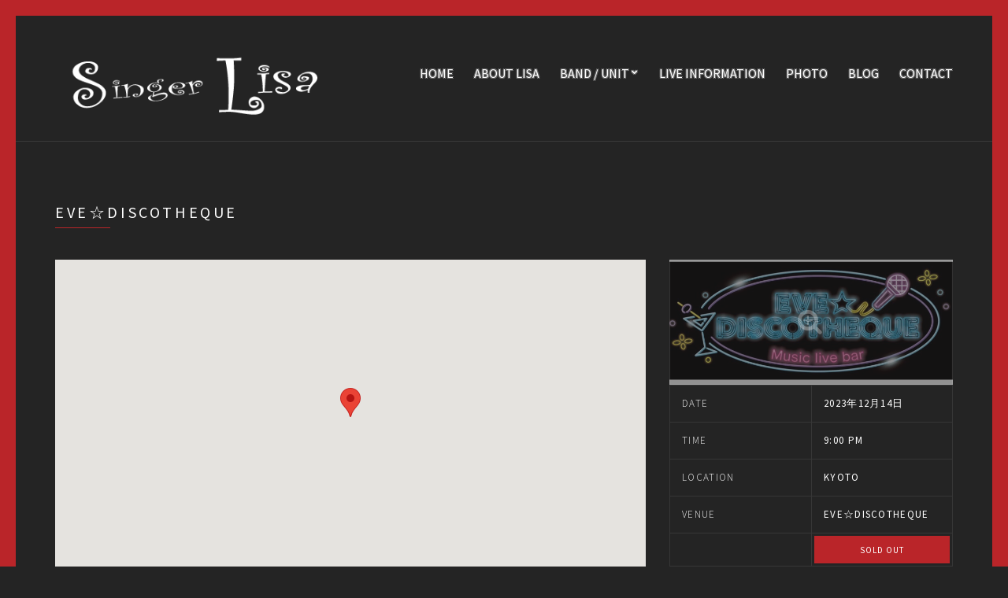

--- FILE ---
content_type: text/html; charset=UTF-8
request_url: https://singer-lisa.com/event/charity-live-silver-wings-2-2-2-2-2-3-2-2-2-2-2-2-2-2-2-2-2-2-2-2-2/
body_size: 11457
content:
<!DOCTYPE html>
<!--[if IE 8]> <html class="no-js lt-ie9" lang="ja" prefix="og: http://ogp.me/ns# fb: http://ogp.me/ns/fb#"> <![endif]-->
<!--[if gt IE 8]><!--> <html class="no-js" lang="ja" prefix="og: http://ogp.me/ns# fb: http://ogp.me/ns/fb#"> <!--<![endif]-->
<head>
	<meta charset="UTF-8">
	<meta name="viewport" content="width=device-width, initial-scale=1">
	<title>EVE☆DISCOTHEQUE &#8211; Singer LISA(京都) Web Site</title>
<meta name='robots' content='max-image-preview:large' />
	<style>img:is([sizes="auto" i], [sizes^="auto," i]) { contain-intrinsic-size: 3000px 1500px }</style>
	<link rel='dns-prefetch' href='//maps.googleapis.com' />
<link rel='dns-prefetch' href='//stats.wp.com' />
<link rel='dns-prefetch' href='//v0.wordpress.com' />
<link rel="alternate" type="application/rss+xml" title="Singer LISA(京都) Web Site &raquo; フィード" href="https://singer-lisa.com/feed/" />
<link rel="alternate" type="application/rss+xml" title="Singer LISA(京都) Web Site &raquo; コメントフィード" href="https://singer-lisa.com/comments/feed/" />
<script type="text/javascript">
/* <![CDATA[ */
window._wpemojiSettings = {"baseUrl":"https:\/\/s.w.org\/images\/core\/emoji\/16.0.1\/72x72\/","ext":".png","svgUrl":"https:\/\/s.w.org\/images\/core\/emoji\/16.0.1\/svg\/","svgExt":".svg","source":{"concatemoji":"https:\/\/singer-lisa.com\/cms\/wp-includes\/js\/wp-emoji-release.min.js?ver=6.8.3"}};
/*! This file is auto-generated */
!function(s,n){var o,i,e;function c(e){try{var t={supportTests:e,timestamp:(new Date).valueOf()};sessionStorage.setItem(o,JSON.stringify(t))}catch(e){}}function p(e,t,n){e.clearRect(0,0,e.canvas.width,e.canvas.height),e.fillText(t,0,0);var t=new Uint32Array(e.getImageData(0,0,e.canvas.width,e.canvas.height).data),a=(e.clearRect(0,0,e.canvas.width,e.canvas.height),e.fillText(n,0,0),new Uint32Array(e.getImageData(0,0,e.canvas.width,e.canvas.height).data));return t.every(function(e,t){return e===a[t]})}function u(e,t){e.clearRect(0,0,e.canvas.width,e.canvas.height),e.fillText(t,0,0);for(var n=e.getImageData(16,16,1,1),a=0;a<n.data.length;a++)if(0!==n.data[a])return!1;return!0}function f(e,t,n,a){switch(t){case"flag":return n(e,"\ud83c\udff3\ufe0f\u200d\u26a7\ufe0f","\ud83c\udff3\ufe0f\u200b\u26a7\ufe0f")?!1:!n(e,"\ud83c\udde8\ud83c\uddf6","\ud83c\udde8\u200b\ud83c\uddf6")&&!n(e,"\ud83c\udff4\udb40\udc67\udb40\udc62\udb40\udc65\udb40\udc6e\udb40\udc67\udb40\udc7f","\ud83c\udff4\u200b\udb40\udc67\u200b\udb40\udc62\u200b\udb40\udc65\u200b\udb40\udc6e\u200b\udb40\udc67\u200b\udb40\udc7f");case"emoji":return!a(e,"\ud83e\udedf")}return!1}function g(e,t,n,a){var r="undefined"!=typeof WorkerGlobalScope&&self instanceof WorkerGlobalScope?new OffscreenCanvas(300,150):s.createElement("canvas"),o=r.getContext("2d",{willReadFrequently:!0}),i=(o.textBaseline="top",o.font="600 32px Arial",{});return e.forEach(function(e){i[e]=t(o,e,n,a)}),i}function t(e){var t=s.createElement("script");t.src=e,t.defer=!0,s.head.appendChild(t)}"undefined"!=typeof Promise&&(o="wpEmojiSettingsSupports",i=["flag","emoji"],n.supports={everything:!0,everythingExceptFlag:!0},e=new Promise(function(e){s.addEventListener("DOMContentLoaded",e,{once:!0})}),new Promise(function(t){var n=function(){try{var e=JSON.parse(sessionStorage.getItem(o));if("object"==typeof e&&"number"==typeof e.timestamp&&(new Date).valueOf()<e.timestamp+604800&&"object"==typeof e.supportTests)return e.supportTests}catch(e){}return null}();if(!n){if("undefined"!=typeof Worker&&"undefined"!=typeof OffscreenCanvas&&"undefined"!=typeof URL&&URL.createObjectURL&&"undefined"!=typeof Blob)try{var e="postMessage("+g.toString()+"("+[JSON.stringify(i),f.toString(),p.toString(),u.toString()].join(",")+"));",a=new Blob([e],{type:"text/javascript"}),r=new Worker(URL.createObjectURL(a),{name:"wpTestEmojiSupports"});return void(r.onmessage=function(e){c(n=e.data),r.terminate(),t(n)})}catch(e){}c(n=g(i,f,p,u))}t(n)}).then(function(e){for(var t in e)n.supports[t]=e[t],n.supports.everything=n.supports.everything&&n.supports[t],"flag"!==t&&(n.supports.everythingExceptFlag=n.supports.everythingExceptFlag&&n.supports[t]);n.supports.everythingExceptFlag=n.supports.everythingExceptFlag&&!n.supports.flag,n.DOMReady=!1,n.readyCallback=function(){n.DOMReady=!0}}).then(function(){return e}).then(function(){var e;n.supports.everything||(n.readyCallback(),(e=n.source||{}).concatemoji?t(e.concatemoji):e.wpemoji&&e.twemoji&&(t(e.twemoji),t(e.wpemoji)))}))}((window,document),window._wpemojiSettings);
/* ]]> */
</script>
<style id='wp-emoji-styles-inline-css' type='text/css'>

	img.wp-smiley, img.emoji {
		display: inline !important;
		border: none !important;
		box-shadow: none !important;
		height: 1em !important;
		width: 1em !important;
		margin: 0 0.07em !important;
		vertical-align: -0.1em !important;
		background: none !important;
		padding: 0 !important;
	}
</style>
<link rel='stylesheet' id='wp-block-library-css' href='https://singer-lisa.com/cms/wp-includes/css/dist/block-library/style.min.css?ver=6.8.3' type='text/css' media='all' />
<style id='classic-theme-styles-inline-css' type='text/css'>
/*! This file is auto-generated */
.wp-block-button__link{color:#fff;background-color:#32373c;border-radius:9999px;box-shadow:none;text-decoration:none;padding:calc(.667em + 2px) calc(1.333em + 2px);font-size:1.125em}.wp-block-file__button{background:#32373c;color:#fff;text-decoration:none}
</style>
<link rel='stylesheet' id='mediaelement-css' href='https://singer-lisa.com/cms/wp-includes/js/mediaelement/mediaelementplayer-legacy.min.css?ver=4.2.17' type='text/css' media='all' />
<link rel='stylesheet' id='wp-mediaelement-css' href='https://singer-lisa.com/cms/wp-includes/js/mediaelement/wp-mediaelement.min.css?ver=6.8.3' type='text/css' media='all' />
<style id='jetpack-sharing-buttons-style-inline-css' type='text/css'>
.jetpack-sharing-buttons__services-list{display:flex;flex-direction:row;flex-wrap:wrap;gap:0;list-style-type:none;margin:5px;padding:0}.jetpack-sharing-buttons__services-list.has-small-icon-size{font-size:12px}.jetpack-sharing-buttons__services-list.has-normal-icon-size{font-size:16px}.jetpack-sharing-buttons__services-list.has-large-icon-size{font-size:24px}.jetpack-sharing-buttons__services-list.has-huge-icon-size{font-size:36px}@media print{.jetpack-sharing-buttons__services-list{display:none!important}}.editor-styles-wrapper .wp-block-jetpack-sharing-buttons{gap:0;padding-inline-start:0}ul.jetpack-sharing-buttons__services-list.has-background{padding:1.25em 2.375em}
</style>
<style id='global-styles-inline-css' type='text/css'>
:root{--wp--preset--aspect-ratio--square: 1;--wp--preset--aspect-ratio--4-3: 4/3;--wp--preset--aspect-ratio--3-4: 3/4;--wp--preset--aspect-ratio--3-2: 3/2;--wp--preset--aspect-ratio--2-3: 2/3;--wp--preset--aspect-ratio--16-9: 16/9;--wp--preset--aspect-ratio--9-16: 9/16;--wp--preset--color--black: #000000;--wp--preset--color--cyan-bluish-gray: #abb8c3;--wp--preset--color--white: #ffffff;--wp--preset--color--pale-pink: #f78da7;--wp--preset--color--vivid-red: #cf2e2e;--wp--preset--color--luminous-vivid-orange: #ff6900;--wp--preset--color--luminous-vivid-amber: #fcb900;--wp--preset--color--light-green-cyan: #7bdcb5;--wp--preset--color--vivid-green-cyan: #00d084;--wp--preset--color--pale-cyan-blue: #8ed1fc;--wp--preset--color--vivid-cyan-blue: #0693e3;--wp--preset--color--vivid-purple: #9b51e0;--wp--preset--gradient--vivid-cyan-blue-to-vivid-purple: linear-gradient(135deg,rgba(6,147,227,1) 0%,rgb(155,81,224) 100%);--wp--preset--gradient--light-green-cyan-to-vivid-green-cyan: linear-gradient(135deg,rgb(122,220,180) 0%,rgb(0,208,130) 100%);--wp--preset--gradient--luminous-vivid-amber-to-luminous-vivid-orange: linear-gradient(135deg,rgba(252,185,0,1) 0%,rgba(255,105,0,1) 100%);--wp--preset--gradient--luminous-vivid-orange-to-vivid-red: linear-gradient(135deg,rgba(255,105,0,1) 0%,rgb(207,46,46) 100%);--wp--preset--gradient--very-light-gray-to-cyan-bluish-gray: linear-gradient(135deg,rgb(238,238,238) 0%,rgb(169,184,195) 100%);--wp--preset--gradient--cool-to-warm-spectrum: linear-gradient(135deg,rgb(74,234,220) 0%,rgb(151,120,209) 20%,rgb(207,42,186) 40%,rgb(238,44,130) 60%,rgb(251,105,98) 80%,rgb(254,248,76) 100%);--wp--preset--gradient--blush-light-purple: linear-gradient(135deg,rgb(255,206,236) 0%,rgb(152,150,240) 100%);--wp--preset--gradient--blush-bordeaux: linear-gradient(135deg,rgb(254,205,165) 0%,rgb(254,45,45) 50%,rgb(107,0,62) 100%);--wp--preset--gradient--luminous-dusk: linear-gradient(135deg,rgb(255,203,112) 0%,rgb(199,81,192) 50%,rgb(65,88,208) 100%);--wp--preset--gradient--pale-ocean: linear-gradient(135deg,rgb(255,245,203) 0%,rgb(182,227,212) 50%,rgb(51,167,181) 100%);--wp--preset--gradient--electric-grass: linear-gradient(135deg,rgb(202,248,128) 0%,rgb(113,206,126) 100%);--wp--preset--gradient--midnight: linear-gradient(135deg,rgb(2,3,129) 0%,rgb(40,116,252) 100%);--wp--preset--font-size--small: 13px;--wp--preset--font-size--medium: 20px;--wp--preset--font-size--large: 36px;--wp--preset--font-size--x-large: 42px;--wp--preset--spacing--20: 0.44rem;--wp--preset--spacing--30: 0.67rem;--wp--preset--spacing--40: 1rem;--wp--preset--spacing--50: 1.5rem;--wp--preset--spacing--60: 2.25rem;--wp--preset--spacing--70: 3.38rem;--wp--preset--spacing--80: 5.06rem;--wp--preset--shadow--natural: 6px 6px 9px rgba(0, 0, 0, 0.2);--wp--preset--shadow--deep: 12px 12px 50px rgba(0, 0, 0, 0.4);--wp--preset--shadow--sharp: 6px 6px 0px rgba(0, 0, 0, 0.2);--wp--preset--shadow--outlined: 6px 6px 0px -3px rgba(255, 255, 255, 1), 6px 6px rgba(0, 0, 0, 1);--wp--preset--shadow--crisp: 6px 6px 0px rgba(0, 0, 0, 1);}:where(.is-layout-flex){gap: 0.5em;}:where(.is-layout-grid){gap: 0.5em;}body .is-layout-flex{display: flex;}.is-layout-flex{flex-wrap: wrap;align-items: center;}.is-layout-flex > :is(*, div){margin: 0;}body .is-layout-grid{display: grid;}.is-layout-grid > :is(*, div){margin: 0;}:where(.wp-block-columns.is-layout-flex){gap: 2em;}:where(.wp-block-columns.is-layout-grid){gap: 2em;}:where(.wp-block-post-template.is-layout-flex){gap: 1.25em;}:where(.wp-block-post-template.is-layout-grid){gap: 1.25em;}.has-black-color{color: var(--wp--preset--color--black) !important;}.has-cyan-bluish-gray-color{color: var(--wp--preset--color--cyan-bluish-gray) !important;}.has-white-color{color: var(--wp--preset--color--white) !important;}.has-pale-pink-color{color: var(--wp--preset--color--pale-pink) !important;}.has-vivid-red-color{color: var(--wp--preset--color--vivid-red) !important;}.has-luminous-vivid-orange-color{color: var(--wp--preset--color--luminous-vivid-orange) !important;}.has-luminous-vivid-amber-color{color: var(--wp--preset--color--luminous-vivid-amber) !important;}.has-light-green-cyan-color{color: var(--wp--preset--color--light-green-cyan) !important;}.has-vivid-green-cyan-color{color: var(--wp--preset--color--vivid-green-cyan) !important;}.has-pale-cyan-blue-color{color: var(--wp--preset--color--pale-cyan-blue) !important;}.has-vivid-cyan-blue-color{color: var(--wp--preset--color--vivid-cyan-blue) !important;}.has-vivid-purple-color{color: var(--wp--preset--color--vivid-purple) !important;}.has-black-background-color{background-color: var(--wp--preset--color--black) !important;}.has-cyan-bluish-gray-background-color{background-color: var(--wp--preset--color--cyan-bluish-gray) !important;}.has-white-background-color{background-color: var(--wp--preset--color--white) !important;}.has-pale-pink-background-color{background-color: var(--wp--preset--color--pale-pink) !important;}.has-vivid-red-background-color{background-color: var(--wp--preset--color--vivid-red) !important;}.has-luminous-vivid-orange-background-color{background-color: var(--wp--preset--color--luminous-vivid-orange) !important;}.has-luminous-vivid-amber-background-color{background-color: var(--wp--preset--color--luminous-vivid-amber) !important;}.has-light-green-cyan-background-color{background-color: var(--wp--preset--color--light-green-cyan) !important;}.has-vivid-green-cyan-background-color{background-color: var(--wp--preset--color--vivid-green-cyan) !important;}.has-pale-cyan-blue-background-color{background-color: var(--wp--preset--color--pale-cyan-blue) !important;}.has-vivid-cyan-blue-background-color{background-color: var(--wp--preset--color--vivid-cyan-blue) !important;}.has-vivid-purple-background-color{background-color: var(--wp--preset--color--vivid-purple) !important;}.has-black-border-color{border-color: var(--wp--preset--color--black) !important;}.has-cyan-bluish-gray-border-color{border-color: var(--wp--preset--color--cyan-bluish-gray) !important;}.has-white-border-color{border-color: var(--wp--preset--color--white) !important;}.has-pale-pink-border-color{border-color: var(--wp--preset--color--pale-pink) !important;}.has-vivid-red-border-color{border-color: var(--wp--preset--color--vivid-red) !important;}.has-luminous-vivid-orange-border-color{border-color: var(--wp--preset--color--luminous-vivid-orange) !important;}.has-luminous-vivid-amber-border-color{border-color: var(--wp--preset--color--luminous-vivid-amber) !important;}.has-light-green-cyan-border-color{border-color: var(--wp--preset--color--light-green-cyan) !important;}.has-vivid-green-cyan-border-color{border-color: var(--wp--preset--color--vivid-green-cyan) !important;}.has-pale-cyan-blue-border-color{border-color: var(--wp--preset--color--pale-cyan-blue) !important;}.has-vivid-cyan-blue-border-color{border-color: var(--wp--preset--color--vivid-cyan-blue) !important;}.has-vivid-purple-border-color{border-color: var(--wp--preset--color--vivid-purple) !important;}.has-vivid-cyan-blue-to-vivid-purple-gradient-background{background: var(--wp--preset--gradient--vivid-cyan-blue-to-vivid-purple) !important;}.has-light-green-cyan-to-vivid-green-cyan-gradient-background{background: var(--wp--preset--gradient--light-green-cyan-to-vivid-green-cyan) !important;}.has-luminous-vivid-amber-to-luminous-vivid-orange-gradient-background{background: var(--wp--preset--gradient--luminous-vivid-amber-to-luminous-vivid-orange) !important;}.has-luminous-vivid-orange-to-vivid-red-gradient-background{background: var(--wp--preset--gradient--luminous-vivid-orange-to-vivid-red) !important;}.has-very-light-gray-to-cyan-bluish-gray-gradient-background{background: var(--wp--preset--gradient--very-light-gray-to-cyan-bluish-gray) !important;}.has-cool-to-warm-spectrum-gradient-background{background: var(--wp--preset--gradient--cool-to-warm-spectrum) !important;}.has-blush-light-purple-gradient-background{background: var(--wp--preset--gradient--blush-light-purple) !important;}.has-blush-bordeaux-gradient-background{background: var(--wp--preset--gradient--blush-bordeaux) !important;}.has-luminous-dusk-gradient-background{background: var(--wp--preset--gradient--luminous-dusk) !important;}.has-pale-ocean-gradient-background{background: var(--wp--preset--gradient--pale-ocean) !important;}.has-electric-grass-gradient-background{background: var(--wp--preset--gradient--electric-grass) !important;}.has-midnight-gradient-background{background: var(--wp--preset--gradient--midnight) !important;}.has-small-font-size{font-size: var(--wp--preset--font-size--small) !important;}.has-medium-font-size{font-size: var(--wp--preset--font-size--medium) !important;}.has-large-font-size{font-size: var(--wp--preset--font-size--large) !important;}.has-x-large-font-size{font-size: var(--wp--preset--font-size--x-large) !important;}
:where(.wp-block-post-template.is-layout-flex){gap: 1.25em;}:where(.wp-block-post-template.is-layout-grid){gap: 1.25em;}
:where(.wp-block-columns.is-layout-flex){gap: 2em;}:where(.wp-block-columns.is-layout-grid){gap: 2em;}
:root :where(.wp-block-pullquote){font-size: 1.5em;line-height: 1.6;}
</style>
<link rel='stylesheet' id='sow-button-base-css' href='https://singer-lisa.com/cms/wp-content/plugins/so-widgets-bundle/widgets/button/css/style.css?ver=1.70.2' type='text/css' media='all' />
<link rel='stylesheet' id='sow-button-atom-d43e8eb1725c-css' href='https://singer-lisa.com/cms/wp-content/uploads/siteorigin-widgets/sow-button-atom-d43e8eb1725c.css?ver=6.8.3' type='text/css' media='all' />
<link rel='stylesheet' id='iw-defaults-css' href='https://singer-lisa.com/cms/wp-content/plugins/widgets-for-siteorigin/inc/../css/defaults.css?ver=1.4.7' type='text/css' media='all' />
<link rel='stylesheet' id='ci-google-font-css' href='//fonts.googleapis.com/css?family=Source+Sans+Pro%3A300%2C400%2C700%2C900%2C400italic&#038;ver=6.8.3' type='text/css' media='all' />
<link rel='stylesheet' id='ci-base-css' href='https://singer-lisa.com/cms/wp-content/themes/chords/css/base.css?ver=6.8.3' type='text/css' media='all' />
<link rel='stylesheet' id='ci-flexslider-css' href='https://singer-lisa.com/cms/wp-content/themes/chords/css/flexslider.css?ver=6.8.3' type='text/css' media='all' />
<link rel='stylesheet' id='font-awesome-css' href='https://singer-lisa.com/cms/wp-content/themes/chords/panel/components/fontawesome/css/font-awesome.min.css?ver=4.6.3' type='text/css' media='all' />
<link rel='stylesheet' id='mmenu-css' href='https://singer-lisa.com/cms/wp-content/themes/chords/css/mmenu.css?ver=6.8.3' type='text/css' media='all' />
<link rel='stylesheet' id='stapel-css' href='https://singer-lisa.com/cms/wp-content/themes/chords/css/stapel.css?ver=1.10.4' type='text/css' media='all' />
<link rel='stylesheet' id='ci-style-css' href='https://singer-lisa.com/cms/wp-content/themes/chords/style.css?ver=1.6' type='text/css' media='screen' />
<style id='ci-style-inline-css' type='text/css'>
#ci-events-1 .widget-wrap { padding-bottom: 0; margin-bottom: -30px;  } 

#ci-latest-posts-2 .widget-wrap { padding-bottom: 0; margin-bottom: -30px;  } 

#ci-latest-posts-3 .widget-wrap { padding-bottom: 0; margin-bottom: -30px;  } 

#ci-tracklisting-3 .widget-wrap { padding-bottom: 0; margin-bottom: -30px;  } 

</style>
<link rel='stylesheet' id='ci-color-scheme-css' href='https://singer-lisa.com/cms/wp-content/themes/chords/colors/default.css?ver=6.8.3' type='text/css' media='all' />
<link rel='stylesheet' id='woocommerce_prettyPhoto_css-css' href='https://singer-lisa.com/cms/wp-content/themes/chords/css/prettyPhoto.css?ver=6.8.3' type='text/css' media='all' />
<link rel='stylesheet' id='pt-tabs-style-css' href='https://singer-lisa.com/cms/wp-content/plugins/tabs-widget-for-page-builder/assets/css/style.min.css?ver=1.2.1' type='text/css' media='all' />
<script type="text/javascript" src="https://singer-lisa.com/cms/wp-includes/js/tinymce/tinymce.min.js?ver=49110-20250317" id="wp-tinymce-root-js"></script>
<script type="text/javascript" src="https://singer-lisa.com/cms/wp-includes/js/tinymce/plugins/compat3x/plugin.min.js?ver=49110-20250317" id="wp-tinymce-js"></script>
<script type="text/javascript" src="https://singer-lisa.com/cms/wp-includes/js/jquery/jquery.min.js?ver=3.7.1" id="jquery-core-js"></script>
<script type="text/javascript" src="https://singer-lisa.com/cms/wp-includes/js/jquery/jquery-migrate.min.js?ver=3.4.1" id="jquery-migrate-js"></script>
<script type="text/javascript" src="https://singer-lisa.com/cms/wp-content/themes/chords/panel/scripts/modernizr-2.6.2.js?ver=6.8.3" id="modernizr-js"></script>
<script type="text/javascript" src="//maps.googleapis.com/maps/api/js?v=3.5&amp;key=AIzaSyBLUqCLGw5YFR5nl637zMqgUiChOEmYmMo" id="google-maps-js"></script>
<script type="text/javascript" src="https://singer-lisa.com/cms/wp-content/plugins/tabs-widget-for-page-builder/assets/js/main.min.js?ver=1.2.1" id="pt-tabs-main-js-js"></script>
<link rel="https://api.w.org/" href="https://singer-lisa.com/wp-json/" /><link rel="EditURI" type="application/rsd+xml" title="RSD" href="https://singer-lisa.com/cms/xmlrpc.php?rsd" />
<link rel="canonical" href="https://singer-lisa.com/event/charity-live-silver-wings-2-2-2-2-2-3-2-2-2-2-2-2-2-2-2-2-2-2-2-2-2/" />
<link rel="alternate" title="oEmbed (JSON)" type="application/json+oembed" href="https://singer-lisa.com/wp-json/oembed/1.0/embed?url=https%3A%2F%2Fsinger-lisa.com%2Fevent%2Fcharity-live-silver-wings-2-2-2-2-2-3-2-2-2-2-2-2-2-2-2-2-2-2-2-2-2%2F" />
<link rel="alternate" title="oEmbed (XML)" type="text/xml+oembed" href="https://singer-lisa.com/wp-json/oembed/1.0/embed?url=https%3A%2F%2Fsinger-lisa.com%2Fevent%2Fcharity-live-silver-wings-2-2-2-2-2-3-2-2-2-2-2-2-2-2-2-2-2-2-2-2-2%2F&#038;format=xml" />
	<style>img#wpstats{display:none}</style>
		<link rel="pingback" href="https://singer-lisa.com/cms/xmlrpc.php" /><style type="text/css">.recentcomments a{display:inline !important;padding:0 !important;margin:0 !important;}</style>
<!-- BEGIN: WP Social Bookmarking Light HEAD --><script>
    (function (d, s, id) {
        var js, fjs = d.getElementsByTagName(s)[0];
        if (d.getElementById(id)) return;
        js = d.createElement(s);
        js.id = id;
        js.src = "//connect.facebook.net/ja_JP/sdk.js#xfbml=1&version=v2.7";
        fjs.parentNode.insertBefore(js, fjs);
    }(document, 'script', 'facebook-jssdk'));
</script>
<style type="text/css">.wp_social_bookmarking_light{
    border: 0 !important;
    padding: 20px 0 20px 0 !important;
    margin: 0 !important;
}
.wp_social_bookmarking_light div{
    float: left !important;
    border: 0 !important;
    padding: 0 !important;
    margin: 0 5px 0px 0 !important;
    min-height: 30px !important;
    line-height: 18px !important;
    text-indent: 0 !important;
}
.wp_social_bookmarking_light img{
    border: 0 !important;
    padding: 0;
    margin: 0;
    vertical-align: top !important;
}
.wp_social_bookmarking_light_clear{
    clear: both !important;
}
#fb-root{
    display: none;
}
.wsbl_twitter{
    width: 100px;
}
.wsbl_facebook_like iframe{
    max-width: none !important;
}
.wsbl_pinterest a{
    border: 0px !important;
}
</style>
<!-- END: WP Social Bookmarking Light HEAD -->
<noscript><style>.lazyload[data-src]{display:none !important;}</style></noscript><style>.lazyload{background-image:none !important;}.lazyload:before{background-image:none !important;}</style><link rel="icon" href="https://singer-lisa.com/cms/wp-content/uploads/2016/11/cropped-lisa_icon-32x32.png" sizes="32x32" />
<link rel="icon" href="https://singer-lisa.com/cms/wp-content/uploads/2016/11/cropped-lisa_icon-192x192.png" sizes="192x192" />
<link rel="apple-touch-icon" href="https://singer-lisa.com/cms/wp-content/uploads/2016/11/cropped-lisa_icon-180x180.png" />
<meta name="msapplication-TileImage" content="https://singer-lisa.com/cms/wp-content/uploads/2016/11/cropped-lisa_icon-270x270.png" />
					<style type="text/css" id="wp-custom-css">
			.grecaptcha-badge { visibility: hidden; }
		</style>
		<style type="text/css">

#page,#mobilemenu{overflow:hidden;width:100%}
.slide-title {
    font-size: 22px!important;
    font-weight:normal!important;
    text-transform: uppercase;
    text-shadow: none!important;
    line-height: 1;
    margin: 0 0 8px;
}
.sow-slider-pagination {display:none!important}

.entry-content h4{
background:#BA2529;
padding: 3px;
border: 3px solid #721618
}
.nav-tabs .nav-item {
padding:0!important;
border: none!important;
}
#navigation a{
	text-shadow:
		-1px -1px #666,
		1px -1px #666,
		-1px 1px #666,
		1px 1px #666;
}
h4.jp-relatedposts-post-title{
background:none!important;
padding:0!important;
border: none!important;
}

@media (max-width: 480px){
.home .site-logo {
    text-align:right;
    margin-top: 0px;
transform: scale(0.5);
transform-origin:top right
}
}</style>

<!-- START - Open Graph and Twitter Card Tags 3.3.7 -->
 <!-- Facebook Open Graph -->
  <meta property="og:locale" content="ja_JP"/>
  <meta property="og:site_name" content="Singer LISA(京都) Web Site"/>
  <meta property="og:title" content="EVE☆DISCOTHEQUE"/>
  <meta property="og:url" content="https://singer-lisa.com/event/charity-live-silver-wings-2-2-2-2-2-3-2-2-2-2-2-2-2-2-2-2-2-2-2-2-2/"/>
  <meta property="og:type" content="article"/>
  <meta property="og:description" content="「Music Live Bar EVE☆DISCOTHEQUE」
★OPEN：21:00～　CLOSE 3:00～
★SYSTEM：2時間飲み放題
男性￥6,000、女性¥5,000（税サ別）
★ACCESS：〒605-0073
京都市東山区祇園町北側347-143知恩ビルB1
★TEL： 075-585-5442



オリジナルバンドも一緒にやっておりました、シンガーの大先輩であるEVEさんが、祇園に新しくmusic  barをオープン！！！毎日生演奏が聴けます！
もちろん、飛び入りセッションも大歓迎！！！
皆様一緒に盛り上がりましょう〜！"/>
  <meta property="og:image" content="https://singer-lisa.com/cms/wp-content/uploads/2023/10/5743391E-990E-4E5A-894B-C146FE3D5CED.jpeg"/>
  <meta property="og:image:url" content="https://singer-lisa.com/cms/wp-content/uploads/2023/10/5743391E-990E-4E5A-894B-C146FE3D5CED.jpeg"/>
  <meta property="og:image:secure_url" content="https://singer-lisa.com/cms/wp-content/uploads/2023/10/5743391E-990E-4E5A-894B-C146FE3D5CED.jpeg"/>
 <!-- Google+ / Schema.org -->
 <!-- Twitter Cards -->
  <meta name="twitter:title" content="EVE☆DISCOTHEQUE"/>
  <meta name="twitter:url" content="https://singer-lisa.com/event/charity-live-silver-wings-2-2-2-2-2-3-2-2-2-2-2-2-2-2-2-2-2-2-2-2-2/"/>
  <meta name="twitter:description" content="「Music Live Bar EVE☆DISCOTHEQUE」
★OPEN：21:00～　CLOSE 3:00～
★SYSTEM：2時間飲み放題
男性￥6,000、女性¥5,000（税サ別）
★ACCESS：〒605-0073
京都市東山区祇園町北側347-143知恩ビルB1
★TEL： 075-585-5442



オリジナルバンドも一緒にやっておりました、シンガーの大先輩であるEVEさんが、祇園に新しくmusic  barをオープン！！！毎日生演奏が聴けます！
もちろん、飛び入りセッションも大歓迎！！！
皆様一緒に盛り上がりましょう〜！"/>
  <meta name="twitter:image" content="https://singer-lisa.com/cms/wp-content/uploads/2023/10/5743391E-990E-4E5A-894B-C146FE3D5CED.jpeg"/>
  <meta name="twitter:card" content="summary_large_image"/>
  <meta name="twitter:creator" content="@lisa_rinngo"/>
  <meta name="twitter:site" content="@lisa_rinngo"/>
 <!-- SEO -->
 <!-- Misc. tags -->
 <!-- is_singular -->
<!-- END - Open Graph and Twitter Card Tags 3.3.7 -->
	
<meta property="og:description" content="「Music Live Bar EVE☆DISCOTHEQUE」 ★OPEN：21:00～　CLOSE 3:00～ ★SYSTEM：2時間飲み放題 男性￥6,000、女性¥5,000（税サ別） ★AC" />
</head>
<body class="wp-singular cpt_event-template-default single single-cpt_event postid-21202 wp-theme-chords ci-chords ci-chords-1-6 ci-scheme-default ci-dark-scheme">

<div id="page">
	<div id="mobile-bar">
		<a class="menu-trigger" href="#mobilemenu"><i class="fa fa-bars"></i></a>
		<h1 class="mob-title">Singer LISA(京都) Web Site</h1>
	</div>

	<header id="header">
		<div class="container">
			<div class="row">
				<div class="col-md-4 col-sm-3">
					<h1 class="site-logo imglogo"><a href="https://singer-lisa.com"><img src="[data-uri]" alt="Singer LISA(京都) Web Site" data-src="https://singer-lisa.com/cms/wp-content/uploads/2016/11/logo.png" decoding="async" class="lazyload" data-eio-rwidth="400" data-eio-rheight="100" /><noscript><img src="https://singer-lisa.com/cms/wp-content/uploads/2016/11/logo.png" alt="Singer LISA(京都) Web Site" data-eio="l" /></noscript></a></h1>				</div>
				<div class="col-md-8 col-sm-9">
					
					<nav id="nav">
						<ul id="navigation" class="group"><li id="menu-item-4256" class="menu-item menu-item-type-post_type menu-item-object-page menu-item-home menu-item-4256"><a href="https://singer-lisa.com/">Home</a></li>
<li id="menu-item-4325" class="menu-item menu-item-type-post_type menu-item-object-page menu-item-4325"><a href="https://singer-lisa.com/about-lisa/">about LISA</a></li>
<li id="menu-item-4326" class="menu-item menu-item-type-post_type menu-item-object-page menu-item-has-children menu-item-4326"><a href="https://singer-lisa.com/band-unit/">BAND / UNIT</a>
<ul class="sub-menu">
	<li id="menu-item-4329" class="menu-item menu-item-type-post_type menu-item-object-page menu-item-4329"><a href="https://singer-lisa.com/band-unit/fivecarats/">LISA &#038; The Five Carats</a></li>
	<li id="menu-item-4328" class="menu-item menu-item-type-post_type menu-item-object-page menu-item-4328"><a href="https://singer-lisa.com/band-unit/de/">Dynamite Explosion</a></li>
	<li id="menu-item-4327" class="menu-item menu-item-type-post_type menu-item-object-page menu-item-4327"><a href="https://singer-lisa.com/band-unit/kolico/">KOLICO</a></li>
	<li id="menu-item-4436" class="menu-item menu-item-type-post_type menu-item-object-page menu-item-4436"><a href="https://singer-lisa.com/band-unit/withkubota/">LISA with Kubota</a></li>
</ul>
</li>
<li id="menu-item-4331" class="menu-item menu-item-type-post_type menu-item-object-page menu-item-4331"><a href="https://singer-lisa.com/eventschedule/">Live Information</a></li>
<li id="menu-item-4330" class="menu-item menu-item-type-post_type menu-item-object-page menu-item-4330"><a href="https://singer-lisa.com/galleries/">Photo</a></li>
<li id="menu-item-4258" class="menu-item menu-item-type-post_type menu-item-object-page current_page_parent menu-item-4258"><a href="https://singer-lisa.com/blog/">Blog</a></li>
<li id="menu-item-4257" class="menu-item menu-item-type-post_type menu-item-object-page menu-item-4257"><a href="https://singer-lisa.com/contact/">Contact</a></li>
</ul>					</nav>

					<div id="mobilemenu"></div>
				</div>
			</div>
		</div>
	</header>
<main id="main">
	<div class="container">
								<article id="entry-21202" class="entry post-21202 cpt_event type-cpt_event status-publish has-post-thumbnail hentry event-category-evediscotheque event-category-live">

				<div class="row">
					<div class="col-xs-12">
						<h1 class="section-title">EVE☆DISCOTHEQUE</h1>
					</div>
					<div class="col-md-4 col-sm-5 col-xs-12 col-md-push-8 col-sm-push-7">
						<div class="sidebar">
							<div class="item">
																	<a data-rel="prettyPhoto" class="zoom" href="https://singer-lisa.com/cms/wp-content/uploads/2023/10/5743391E-990E-4E5A-894B-C146FE3D5CED.jpeg">
										<figure class="item-thumb">
											<img width="700" height="309" src="https://singer-lisa.com/cms/wp-content/uploads/2023/10/5743391E-990E-4E5A-894B-C146FE3D5CED.jpeg" class="attachment-ci_masonry size-ci_masonry wp-post-image" alt="" decoding="async" fetchpriority="high" />										</figure>
									</a>
								
										
<table class="item-meta">
	<tbody>
					<tr>
				<th>Date</th>
				<td>2023年12月14日</td>
			</tr>
			<tr>
				<th>Time</th>
				<td>9:00 PM</td>
			</tr>
							<tr>
				<th>Location</th>
				<td>Kyoto</td>
			</tr>
							<tr>
				<th>Venue</th>
				<td>EVE☆DISCOTHEQUE</td>
			</tr>
		
		

					<tr>
				<th></th>
				<td class="action">
											<a class="btn" href="#">Sold Out</a>
									</td>
			</tr>
		
	</tbody>
</table>

							</div>
						</div>
					</div>

					<div class="col-md-8 col-sm-7 col-xs-12 col-md-pull-4 col-sm-pull-5">
													<div id="event_map" data-lat="35.004830254540686" data-lng="135.7765527547269" data-tooltip-txt="EVE☆DISCOTHEQUE" title="EVE☆DISCOTHEQUE"></div>
						
						<div class="entry-content">
							<p><img decoding="async" class="alignnone size-full wp-image-21033 lazyload" src="[data-uri]" alt="" width="800" height="800"   data-src="https://singer-lisa.com/cms/wp-content/uploads/2023/10/6DAEB3BD-C8EC-46C0-8A6A-86D6DE1CAC38.jpeg" data-srcset="https://singer-lisa.com/cms/wp-content/uploads/2023/10/6DAEB3BD-C8EC-46C0-8A6A-86D6DE1CAC38.jpeg 800w, https://singer-lisa.com/cms/wp-content/uploads/2023/10/6DAEB3BD-C8EC-46C0-8A6A-86D6DE1CAC38-100x100.jpeg 100w, https://singer-lisa.com/cms/wp-content/uploads/2023/10/6DAEB3BD-C8EC-46C0-8A6A-86D6DE1CAC38-750x750.jpeg 750w" data-sizes="auto" data-eio-rwidth="800" data-eio-rheight="800" /><noscript><img decoding="async" class="alignnone size-full wp-image-21033" src="https://singer-lisa.com/cms/wp-content/uploads/2023/10/6DAEB3BD-C8EC-46C0-8A6A-86D6DE1CAC38.jpeg" alt="" width="800" height="800" srcset="https://singer-lisa.com/cms/wp-content/uploads/2023/10/6DAEB3BD-C8EC-46C0-8A6A-86D6DE1CAC38.jpeg 800w, https://singer-lisa.com/cms/wp-content/uploads/2023/10/6DAEB3BD-C8EC-46C0-8A6A-86D6DE1CAC38-100x100.jpeg 100w, https://singer-lisa.com/cms/wp-content/uploads/2023/10/6DAEB3BD-C8EC-46C0-8A6A-86D6DE1CAC38-750x750.jpeg 750w" sizes="(max-width: 800px) 100vw, 800px" data-eio="l" /></noscript><br />
<img decoding="async" class="alignnone size-full wp-image-21032 lazyload" src="[data-uri]" alt="" width="1067" height="800" data-src="https://singer-lisa.com/cms/wp-content/uploads/2023/10/C48ED6DD-DFD3-4D0C-BA44-FC880D3A5538.jpeg" data-eio-rwidth="1067" data-eio-rheight="800" /><noscript><img decoding="async" class="alignnone size-full wp-image-21032" src="https://singer-lisa.com/cms/wp-content/uploads/2023/10/C48ED6DD-DFD3-4D0C-BA44-FC880D3A5538.jpeg" alt="" width="1067" height="800" data-eio="l" /></noscript></p>
<p>「Music Live Bar EVE☆DISCOTHEQUE」<br />
★OPEN：21:00～　CLOSE 3:00～<br />
★SYSTEM：2時間飲み放題<br />
男性￥6,000、女性¥5,000（税サ別）<br />
★ACCESS：〒605-0073<br />
京都市東山区祇園町北側347-143知恩ビルB1<br />
★TEL： 075-585-5442</p>
<hr />
<p>オリジナルバンドも一緒にやっておりました、シンガーの大先輩であるEVEさんが、祇園に新しくmusic  barをオープン！！！毎日生演奏が聴けます！<br />
もちろん、飛び入りセッションも大歓迎！！！<br />
皆様一緒に盛り上がりましょう〜！</p>
<div class='wp_social_bookmarking_light'>        <div class="wsbl_facebook_like"><div id="fb-root"></div><fb:like href="https://singer-lisa.com/event/charity-live-silver-wings-2-2-2-2-2-3-2-2-2-2-2-2-2-2-2-2-2-2-2-2-2/" layout="button_count" action="like" width="100" share="false" show_faces="false" ></fb:like></div>        <div class="wsbl_facebook_share"><div id="fb-root"></div><fb:share-button href="https://singer-lisa.com/event/charity-live-silver-wings-2-2-2-2-2-3-2-2-2-2-2-2-2-2-2-2-2-2-2-2-2/" type="button_count" ></fb:share-button></div>        <div class="wsbl_line"><a href='http://line.me/R/msg/text/?EVE%E2%98%86DISCOTHEQUE%0D%0Ahttps%3A%2F%2Fsinger-lisa.com%2Fevent%2Fcharity-live-silver-wings-2-2-2-2-2-3-2-2-2-2-2-2-2-2-2-2-2-2-2-2-2%2F' title='LINEで送る' rel=nofollow class='wp_social_bookmarking_light_a' ><img src="[data-uri]" alt='LINEで送る' title='LINEで送る' width='88' height='20' class="wp_social_bookmarking_light_img lazyload" data-src="https://singer-lisa.com/cms/wp-content/plugins/wp-social-bookmarking-light/public/images/line88x20.png" decoding="async" data-eio-rwidth="176" data-eio-rheight="40" /><noscript><img src='https://singer-lisa.com/cms/wp-content/plugins/wp-social-bookmarking-light/public/images/line88x20.png' alt='LINEで送る' title='LINEで送る' width='88' height='20' class='wp_social_bookmarking_light_img' data-eio="l" /></noscript></a></div>        <div class="wsbl_google_plus_one"><g:plusone size="medium" annotation="none" href="https://singer-lisa.com/event/charity-live-silver-wings-2-2-2-2-2-3-2-2-2-2-2-2-2-2-2-2-2-2-2-2-2/" ></g:plusone></div>        <div class="wsbl_twitter"><a href="https://twitter.com/share" class="twitter-share-button" data-url="https://singer-lisa.com/event/charity-live-silver-wings-2-2-2-2-2-3-2-2-2-2-2-2-2-2-2-2-2-2-2-2-2/" data-text="EVE☆DISCOTHEQUE">Tweet</a></div></div>
<br class='wp_social_bookmarking_light_clear' />
						</div>
					</div>
				</div>
			</article>
			</div>
</main>

				<div class="container">
				<div class="row">
					<div class="col-xs-12">
						<hr class="footer-separator">
					</div>
				</div>
			</div>
			
	<footer id="footer">
		<div class="container">
			<div class="row">
				<div class="col-sm-4">
									</div>

				<div class="col-sm-4">
									</div>

				<div class="col-sm-4">
					<aside id="sow-button-2" class="widget_sow-button widget group"><div
			
			class="so-widget-sow-button so-widget-sow-button-atom-4541c9f6a7c7"
			
		><div class="ow-button-base ow-button-align-right"
>
			<a
					href="#header"
					class="sowb-button ow-icon-placement-left ow-button-hover" 	>
		<span>
			
			To TOP		</span>
			</a>
	</div>
</div></aside>				</div>
			</div>
		</div>

		<div class="container footer-credits">
			<div class="row">
				<div class="col-xs-12">
					<p>Copyright LISA All Rights Reserved / Written in Japanese / Japanese fonts required to view this web site.</p>
				</div>
			</div>
		</div>
	</footer>

</div> <!-- #page -->

<script type="speculationrules">
{"prefetch":[{"source":"document","where":{"and":[{"href_matches":"\/*"},{"not":{"href_matches":["\/cms\/wp-*.php","\/cms\/wp-admin\/*","\/cms\/wp-content\/uploads\/*","\/cms\/wp-content\/*","\/cms\/wp-content\/plugins\/*","\/cms\/wp-content\/themes\/chords\/*","\/*\\?(.+)"]}},{"not":{"selector_matches":"a[rel~=\"nofollow\"]"}},{"not":{"selector_matches":".no-prefetch, .no-prefetch a"}}]},"eagerness":"conservative"}]}
</script>

<!-- BEGIN: WP Social Bookmarking Light FOOTER -->    <script>!function(d,s,id){var js,fjs=d.getElementsByTagName(s)[0],p=/^http:/.test(d.location)?'http':'https';if(!d.getElementById(id)){js=d.createElement(s);js.id=id;js.src=p+'://platform.twitter.com/widgets.js';fjs.parentNode.insertBefore(js,fjs);}}(document, 'script', 'twitter-wjs');</script>    <script src="https://apis.google.com/js/platform.js" async defer>
        {lang: "ja"}
    </script><!-- END: WP Social Bookmarking Light FOOTER -->
<link rel='stylesheet' id='sow-button-atom-4541c9f6a7c7-css' href='https://singer-lisa.com/cms/wp-content/uploads/siteorigin-widgets/sow-button-atom-4541c9f6a7c7.css?ver=6.8.3' type='text/css' media='all' />
<script type="text/javascript" id="eio-lazy-load-js-before">
/* <![CDATA[ */
var eio_lazy_vars = {"exactdn_domain":"","skip_autoscale":0,"bg_min_dpr":1.100000000000000088817841970012523233890533447265625,"threshold":0,"use_dpr":1};
/* ]]> */
</script>
<script type="text/javascript" src="https://singer-lisa.com/cms/wp-content/plugins/ewww-image-optimizer/includes/lazysizes.min.js?ver=830" id="eio-lazy-load-js" async="async" data-wp-strategy="async"></script>
<script type="text/javascript" src="https://singer-lisa.com/cms/wp-includes/js/comment-reply.min.js?ver=6.8.3" id="comment-reply-js" async="async" data-wp-strategy="async"></script>
<script type="text/javascript" src="https://singer-lisa.com/cms/wp-content/themes/chords/js/superfish.js?ver=6.8.3" id="jquery-superfish-js"></script>
<script type="text/javascript" src="https://singer-lisa.com/cms/wp-content/themes/chords/js/jquery.mmenu.min.all.js?ver=6.8.3" id="jquery-mmenu-js"></script>
<script type="text/javascript" src="https://singer-lisa.com/cms/wp-content/themes/chords/js/jquery.flexslider.js?ver=6.8.3" id="jquery-flexslider-js"></script>
<script type="text/javascript" src="https://singer-lisa.com/cms/wp-content/themes/chords/js/jquery.matchHeight-min.js?ver=6.8.3" id="jquery-matchHeight-js"></script>
<script type="text/javascript" src="https://singer-lisa.com/cms/wp-content/themes/chords/panel/scripts/jquery.fitvids.js?ver=1.1" id="jquery-fitVids-js"></script>
<script type="text/javascript" src="https://singer-lisa.com/cms/wp-content/themes/chords/js/jquery.prettyPhoto.min.js?ver=3.1.6" id="prettyPhoto-js"></script>
<script type="text/javascript" src="https://singer-lisa.com/cms/wp-content/themes/chords/js/jquery.isotope.js?ver=6.8.3" id="jquery-isotope-js"></script>
<script type="text/javascript" src="https://singer-lisa.com/cms/wp-content/themes/chords/js/parallax.min.js?ver=1.3.1" id="parallax-js"></script>
<script type="text/javascript" src="https://singer-lisa.com/cms/wp-content/themes/chords/js/jquery.shoutcast.min.js?ver=1.6" id="jquery-shoutcast-js"></script>
<script type="text/javascript" src="https://singer-lisa.com/cms/wp-content/themes/chords/js/soundmanager2.js?ver=2.97" id="soundmanager-core-js"></script>
<script type="text/javascript" src="https://singer-lisa.com/cms/wp-content/themes/chords/js/inlineplayer.js?ver=2.97" id="inline-player-js"></script>
<script type="text/javascript" src="https://singer-lisa.com/cms/wp-content/themes/chords/js/ci_audioplayer.js?ver=2.97" id="ci-audioplayer-js"></script>
<script type="text/javascript" src="https://singer-lisa.com/cms/wp-content/themes/chords/js/jquery.stapel.js?ver=6.8.3" id="stapel-js"></script>
<script type="text/javascript" id="ci-front-scripts-js-extra">
/* <![CDATA[ */
var ThemeOption = {"theme_url":"https:\/\/singer-lisa.com\/cms\/wp-content\/themes\/chords","slider_auto":"","swfPath":"https:\/\/singer-lisa.com\/cms\/wp-content\/themes\/chords\/js\/swf\/","slider_autoslide":"1","slider_effect":"fade","slider_direction":"horizontal","slider_duration":"600","slider_speed":"3000"};
/* ]]> */
</script>
<script type="text/javascript" src="https://singer-lisa.com/cms/wp-content/themes/chords/js/scripts.js?ver=1.6" id="ci-front-scripts-js"></script>
<script type="text/javascript" src="https://singer-lisa.com/cms/wp-content/themes/chords/panel/components/retinajs/dist/retina.js?ver=1.3.0" id="retinajs-js"></script>
<script type="text/javascript" src="https://www.google.com/recaptcha/api.js?render=6Lf6a6cUAAAAAIbZ1IRu8S4AM0ZLlGqXfieLVaoN&amp;ver=3.0" id="google-recaptcha-js"></script>
<script type="text/javascript" src="https://singer-lisa.com/cms/wp-includes/js/dist/vendor/wp-polyfill.min.js?ver=3.15.0" id="wp-polyfill-js"></script>
<script type="text/javascript" id="wpcf7-recaptcha-js-before">
/* <![CDATA[ */
var wpcf7_recaptcha = {
    "sitekey": "6Lf6a6cUAAAAAIbZ1IRu8S4AM0ZLlGqXfieLVaoN",
    "actions": {
        "homepage": "homepage",
        "contactform": "contactform"
    }
};
/* ]]> */
</script>
<script type="text/javascript" src="https://singer-lisa.com/cms/wp-content/plugins/contact-form-7/modules/recaptcha/index.js?ver=6.1.3" id="wpcf7-recaptcha-js"></script>
<script type="text/javascript" id="jetpack-stats-js-before">
/* <![CDATA[ */
_stq = window._stq || [];
_stq.push([ "view", JSON.parse("{\"v\":\"ext\",\"blog\":\"120099025\",\"post\":\"21202\",\"tz\":\"9\",\"srv\":\"singer-lisa.com\",\"j\":\"1:15.2\"}") ]);
_stq.push([ "clickTrackerInit", "120099025", "21202" ]);
/* ]]> */
</script>
<script type="text/javascript" src="https://stats.wp.com/e-202604.js" id="jetpack-stats-js" defer="defer" data-wp-strategy="defer"></script>

</body>
</html>


--- FILE ---
content_type: text/html; charset=utf-8
request_url: https://accounts.google.com/o/oauth2/postmessageRelay?parent=https%3A%2F%2Fsinger-lisa.com&jsh=m%3B%2F_%2Fscs%2Fabc-static%2F_%2Fjs%2Fk%3Dgapi.lb.en.OE6tiwO4KJo.O%2Fd%3D1%2Frs%3DAHpOoo_Itz6IAL6GO-n8kgAepm47TBsg1Q%2Fm%3D__features__
body_size: 163
content:
<!DOCTYPE html><html><head><title></title><meta http-equiv="content-type" content="text/html; charset=utf-8"><meta http-equiv="X-UA-Compatible" content="IE=edge"><meta name="viewport" content="width=device-width, initial-scale=1, minimum-scale=1, maximum-scale=1, user-scalable=0"><script src='https://ssl.gstatic.com/accounts/o/2580342461-postmessagerelay.js' nonce="dBASHULIK2FsSmPK8CdbFw"></script></head><body><script type="text/javascript" src="https://apis.google.com/js/rpc:shindig_random.js?onload=init" nonce="dBASHULIK2FsSmPK8CdbFw"></script></body></html>

--- FILE ---
content_type: text/html; charset=utf-8
request_url: https://www.google.com/recaptcha/api2/anchor?ar=1&k=6Lf6a6cUAAAAAIbZ1IRu8S4AM0ZLlGqXfieLVaoN&co=aHR0cHM6Ly9zaW5nZXItbGlzYS5jb206NDQz&hl=en&v=PoyoqOPhxBO7pBk68S4YbpHZ&size=invisible&anchor-ms=20000&execute-ms=30000&cb=i8puj2rg0qgb
body_size: 49836
content:
<!DOCTYPE HTML><html dir="ltr" lang="en"><head><meta http-equiv="Content-Type" content="text/html; charset=UTF-8">
<meta http-equiv="X-UA-Compatible" content="IE=edge">
<title>reCAPTCHA</title>
<style type="text/css">
/* cyrillic-ext */
@font-face {
  font-family: 'Roboto';
  font-style: normal;
  font-weight: 400;
  font-stretch: 100%;
  src: url(//fonts.gstatic.com/s/roboto/v48/KFO7CnqEu92Fr1ME7kSn66aGLdTylUAMa3GUBHMdazTgWw.woff2) format('woff2');
  unicode-range: U+0460-052F, U+1C80-1C8A, U+20B4, U+2DE0-2DFF, U+A640-A69F, U+FE2E-FE2F;
}
/* cyrillic */
@font-face {
  font-family: 'Roboto';
  font-style: normal;
  font-weight: 400;
  font-stretch: 100%;
  src: url(//fonts.gstatic.com/s/roboto/v48/KFO7CnqEu92Fr1ME7kSn66aGLdTylUAMa3iUBHMdazTgWw.woff2) format('woff2');
  unicode-range: U+0301, U+0400-045F, U+0490-0491, U+04B0-04B1, U+2116;
}
/* greek-ext */
@font-face {
  font-family: 'Roboto';
  font-style: normal;
  font-weight: 400;
  font-stretch: 100%;
  src: url(//fonts.gstatic.com/s/roboto/v48/KFO7CnqEu92Fr1ME7kSn66aGLdTylUAMa3CUBHMdazTgWw.woff2) format('woff2');
  unicode-range: U+1F00-1FFF;
}
/* greek */
@font-face {
  font-family: 'Roboto';
  font-style: normal;
  font-weight: 400;
  font-stretch: 100%;
  src: url(//fonts.gstatic.com/s/roboto/v48/KFO7CnqEu92Fr1ME7kSn66aGLdTylUAMa3-UBHMdazTgWw.woff2) format('woff2');
  unicode-range: U+0370-0377, U+037A-037F, U+0384-038A, U+038C, U+038E-03A1, U+03A3-03FF;
}
/* math */
@font-face {
  font-family: 'Roboto';
  font-style: normal;
  font-weight: 400;
  font-stretch: 100%;
  src: url(//fonts.gstatic.com/s/roboto/v48/KFO7CnqEu92Fr1ME7kSn66aGLdTylUAMawCUBHMdazTgWw.woff2) format('woff2');
  unicode-range: U+0302-0303, U+0305, U+0307-0308, U+0310, U+0312, U+0315, U+031A, U+0326-0327, U+032C, U+032F-0330, U+0332-0333, U+0338, U+033A, U+0346, U+034D, U+0391-03A1, U+03A3-03A9, U+03B1-03C9, U+03D1, U+03D5-03D6, U+03F0-03F1, U+03F4-03F5, U+2016-2017, U+2034-2038, U+203C, U+2040, U+2043, U+2047, U+2050, U+2057, U+205F, U+2070-2071, U+2074-208E, U+2090-209C, U+20D0-20DC, U+20E1, U+20E5-20EF, U+2100-2112, U+2114-2115, U+2117-2121, U+2123-214F, U+2190, U+2192, U+2194-21AE, U+21B0-21E5, U+21F1-21F2, U+21F4-2211, U+2213-2214, U+2216-22FF, U+2308-230B, U+2310, U+2319, U+231C-2321, U+2336-237A, U+237C, U+2395, U+239B-23B7, U+23D0, U+23DC-23E1, U+2474-2475, U+25AF, U+25B3, U+25B7, U+25BD, U+25C1, U+25CA, U+25CC, U+25FB, U+266D-266F, U+27C0-27FF, U+2900-2AFF, U+2B0E-2B11, U+2B30-2B4C, U+2BFE, U+3030, U+FF5B, U+FF5D, U+1D400-1D7FF, U+1EE00-1EEFF;
}
/* symbols */
@font-face {
  font-family: 'Roboto';
  font-style: normal;
  font-weight: 400;
  font-stretch: 100%;
  src: url(//fonts.gstatic.com/s/roboto/v48/KFO7CnqEu92Fr1ME7kSn66aGLdTylUAMaxKUBHMdazTgWw.woff2) format('woff2');
  unicode-range: U+0001-000C, U+000E-001F, U+007F-009F, U+20DD-20E0, U+20E2-20E4, U+2150-218F, U+2190, U+2192, U+2194-2199, U+21AF, U+21E6-21F0, U+21F3, U+2218-2219, U+2299, U+22C4-22C6, U+2300-243F, U+2440-244A, U+2460-24FF, U+25A0-27BF, U+2800-28FF, U+2921-2922, U+2981, U+29BF, U+29EB, U+2B00-2BFF, U+4DC0-4DFF, U+FFF9-FFFB, U+10140-1018E, U+10190-1019C, U+101A0, U+101D0-101FD, U+102E0-102FB, U+10E60-10E7E, U+1D2C0-1D2D3, U+1D2E0-1D37F, U+1F000-1F0FF, U+1F100-1F1AD, U+1F1E6-1F1FF, U+1F30D-1F30F, U+1F315, U+1F31C, U+1F31E, U+1F320-1F32C, U+1F336, U+1F378, U+1F37D, U+1F382, U+1F393-1F39F, U+1F3A7-1F3A8, U+1F3AC-1F3AF, U+1F3C2, U+1F3C4-1F3C6, U+1F3CA-1F3CE, U+1F3D4-1F3E0, U+1F3ED, U+1F3F1-1F3F3, U+1F3F5-1F3F7, U+1F408, U+1F415, U+1F41F, U+1F426, U+1F43F, U+1F441-1F442, U+1F444, U+1F446-1F449, U+1F44C-1F44E, U+1F453, U+1F46A, U+1F47D, U+1F4A3, U+1F4B0, U+1F4B3, U+1F4B9, U+1F4BB, U+1F4BF, U+1F4C8-1F4CB, U+1F4D6, U+1F4DA, U+1F4DF, U+1F4E3-1F4E6, U+1F4EA-1F4ED, U+1F4F7, U+1F4F9-1F4FB, U+1F4FD-1F4FE, U+1F503, U+1F507-1F50B, U+1F50D, U+1F512-1F513, U+1F53E-1F54A, U+1F54F-1F5FA, U+1F610, U+1F650-1F67F, U+1F687, U+1F68D, U+1F691, U+1F694, U+1F698, U+1F6AD, U+1F6B2, U+1F6B9-1F6BA, U+1F6BC, U+1F6C6-1F6CF, U+1F6D3-1F6D7, U+1F6E0-1F6EA, U+1F6F0-1F6F3, U+1F6F7-1F6FC, U+1F700-1F7FF, U+1F800-1F80B, U+1F810-1F847, U+1F850-1F859, U+1F860-1F887, U+1F890-1F8AD, U+1F8B0-1F8BB, U+1F8C0-1F8C1, U+1F900-1F90B, U+1F93B, U+1F946, U+1F984, U+1F996, U+1F9E9, U+1FA00-1FA6F, U+1FA70-1FA7C, U+1FA80-1FA89, U+1FA8F-1FAC6, U+1FACE-1FADC, U+1FADF-1FAE9, U+1FAF0-1FAF8, U+1FB00-1FBFF;
}
/* vietnamese */
@font-face {
  font-family: 'Roboto';
  font-style: normal;
  font-weight: 400;
  font-stretch: 100%;
  src: url(//fonts.gstatic.com/s/roboto/v48/KFO7CnqEu92Fr1ME7kSn66aGLdTylUAMa3OUBHMdazTgWw.woff2) format('woff2');
  unicode-range: U+0102-0103, U+0110-0111, U+0128-0129, U+0168-0169, U+01A0-01A1, U+01AF-01B0, U+0300-0301, U+0303-0304, U+0308-0309, U+0323, U+0329, U+1EA0-1EF9, U+20AB;
}
/* latin-ext */
@font-face {
  font-family: 'Roboto';
  font-style: normal;
  font-weight: 400;
  font-stretch: 100%;
  src: url(//fonts.gstatic.com/s/roboto/v48/KFO7CnqEu92Fr1ME7kSn66aGLdTylUAMa3KUBHMdazTgWw.woff2) format('woff2');
  unicode-range: U+0100-02BA, U+02BD-02C5, U+02C7-02CC, U+02CE-02D7, U+02DD-02FF, U+0304, U+0308, U+0329, U+1D00-1DBF, U+1E00-1E9F, U+1EF2-1EFF, U+2020, U+20A0-20AB, U+20AD-20C0, U+2113, U+2C60-2C7F, U+A720-A7FF;
}
/* latin */
@font-face {
  font-family: 'Roboto';
  font-style: normal;
  font-weight: 400;
  font-stretch: 100%;
  src: url(//fonts.gstatic.com/s/roboto/v48/KFO7CnqEu92Fr1ME7kSn66aGLdTylUAMa3yUBHMdazQ.woff2) format('woff2');
  unicode-range: U+0000-00FF, U+0131, U+0152-0153, U+02BB-02BC, U+02C6, U+02DA, U+02DC, U+0304, U+0308, U+0329, U+2000-206F, U+20AC, U+2122, U+2191, U+2193, U+2212, U+2215, U+FEFF, U+FFFD;
}
/* cyrillic-ext */
@font-face {
  font-family: 'Roboto';
  font-style: normal;
  font-weight: 500;
  font-stretch: 100%;
  src: url(//fonts.gstatic.com/s/roboto/v48/KFO7CnqEu92Fr1ME7kSn66aGLdTylUAMa3GUBHMdazTgWw.woff2) format('woff2');
  unicode-range: U+0460-052F, U+1C80-1C8A, U+20B4, U+2DE0-2DFF, U+A640-A69F, U+FE2E-FE2F;
}
/* cyrillic */
@font-face {
  font-family: 'Roboto';
  font-style: normal;
  font-weight: 500;
  font-stretch: 100%;
  src: url(//fonts.gstatic.com/s/roboto/v48/KFO7CnqEu92Fr1ME7kSn66aGLdTylUAMa3iUBHMdazTgWw.woff2) format('woff2');
  unicode-range: U+0301, U+0400-045F, U+0490-0491, U+04B0-04B1, U+2116;
}
/* greek-ext */
@font-face {
  font-family: 'Roboto';
  font-style: normal;
  font-weight: 500;
  font-stretch: 100%;
  src: url(//fonts.gstatic.com/s/roboto/v48/KFO7CnqEu92Fr1ME7kSn66aGLdTylUAMa3CUBHMdazTgWw.woff2) format('woff2');
  unicode-range: U+1F00-1FFF;
}
/* greek */
@font-face {
  font-family: 'Roboto';
  font-style: normal;
  font-weight: 500;
  font-stretch: 100%;
  src: url(//fonts.gstatic.com/s/roboto/v48/KFO7CnqEu92Fr1ME7kSn66aGLdTylUAMa3-UBHMdazTgWw.woff2) format('woff2');
  unicode-range: U+0370-0377, U+037A-037F, U+0384-038A, U+038C, U+038E-03A1, U+03A3-03FF;
}
/* math */
@font-face {
  font-family: 'Roboto';
  font-style: normal;
  font-weight: 500;
  font-stretch: 100%;
  src: url(//fonts.gstatic.com/s/roboto/v48/KFO7CnqEu92Fr1ME7kSn66aGLdTylUAMawCUBHMdazTgWw.woff2) format('woff2');
  unicode-range: U+0302-0303, U+0305, U+0307-0308, U+0310, U+0312, U+0315, U+031A, U+0326-0327, U+032C, U+032F-0330, U+0332-0333, U+0338, U+033A, U+0346, U+034D, U+0391-03A1, U+03A3-03A9, U+03B1-03C9, U+03D1, U+03D5-03D6, U+03F0-03F1, U+03F4-03F5, U+2016-2017, U+2034-2038, U+203C, U+2040, U+2043, U+2047, U+2050, U+2057, U+205F, U+2070-2071, U+2074-208E, U+2090-209C, U+20D0-20DC, U+20E1, U+20E5-20EF, U+2100-2112, U+2114-2115, U+2117-2121, U+2123-214F, U+2190, U+2192, U+2194-21AE, U+21B0-21E5, U+21F1-21F2, U+21F4-2211, U+2213-2214, U+2216-22FF, U+2308-230B, U+2310, U+2319, U+231C-2321, U+2336-237A, U+237C, U+2395, U+239B-23B7, U+23D0, U+23DC-23E1, U+2474-2475, U+25AF, U+25B3, U+25B7, U+25BD, U+25C1, U+25CA, U+25CC, U+25FB, U+266D-266F, U+27C0-27FF, U+2900-2AFF, U+2B0E-2B11, U+2B30-2B4C, U+2BFE, U+3030, U+FF5B, U+FF5D, U+1D400-1D7FF, U+1EE00-1EEFF;
}
/* symbols */
@font-face {
  font-family: 'Roboto';
  font-style: normal;
  font-weight: 500;
  font-stretch: 100%;
  src: url(//fonts.gstatic.com/s/roboto/v48/KFO7CnqEu92Fr1ME7kSn66aGLdTylUAMaxKUBHMdazTgWw.woff2) format('woff2');
  unicode-range: U+0001-000C, U+000E-001F, U+007F-009F, U+20DD-20E0, U+20E2-20E4, U+2150-218F, U+2190, U+2192, U+2194-2199, U+21AF, U+21E6-21F0, U+21F3, U+2218-2219, U+2299, U+22C4-22C6, U+2300-243F, U+2440-244A, U+2460-24FF, U+25A0-27BF, U+2800-28FF, U+2921-2922, U+2981, U+29BF, U+29EB, U+2B00-2BFF, U+4DC0-4DFF, U+FFF9-FFFB, U+10140-1018E, U+10190-1019C, U+101A0, U+101D0-101FD, U+102E0-102FB, U+10E60-10E7E, U+1D2C0-1D2D3, U+1D2E0-1D37F, U+1F000-1F0FF, U+1F100-1F1AD, U+1F1E6-1F1FF, U+1F30D-1F30F, U+1F315, U+1F31C, U+1F31E, U+1F320-1F32C, U+1F336, U+1F378, U+1F37D, U+1F382, U+1F393-1F39F, U+1F3A7-1F3A8, U+1F3AC-1F3AF, U+1F3C2, U+1F3C4-1F3C6, U+1F3CA-1F3CE, U+1F3D4-1F3E0, U+1F3ED, U+1F3F1-1F3F3, U+1F3F5-1F3F7, U+1F408, U+1F415, U+1F41F, U+1F426, U+1F43F, U+1F441-1F442, U+1F444, U+1F446-1F449, U+1F44C-1F44E, U+1F453, U+1F46A, U+1F47D, U+1F4A3, U+1F4B0, U+1F4B3, U+1F4B9, U+1F4BB, U+1F4BF, U+1F4C8-1F4CB, U+1F4D6, U+1F4DA, U+1F4DF, U+1F4E3-1F4E6, U+1F4EA-1F4ED, U+1F4F7, U+1F4F9-1F4FB, U+1F4FD-1F4FE, U+1F503, U+1F507-1F50B, U+1F50D, U+1F512-1F513, U+1F53E-1F54A, U+1F54F-1F5FA, U+1F610, U+1F650-1F67F, U+1F687, U+1F68D, U+1F691, U+1F694, U+1F698, U+1F6AD, U+1F6B2, U+1F6B9-1F6BA, U+1F6BC, U+1F6C6-1F6CF, U+1F6D3-1F6D7, U+1F6E0-1F6EA, U+1F6F0-1F6F3, U+1F6F7-1F6FC, U+1F700-1F7FF, U+1F800-1F80B, U+1F810-1F847, U+1F850-1F859, U+1F860-1F887, U+1F890-1F8AD, U+1F8B0-1F8BB, U+1F8C0-1F8C1, U+1F900-1F90B, U+1F93B, U+1F946, U+1F984, U+1F996, U+1F9E9, U+1FA00-1FA6F, U+1FA70-1FA7C, U+1FA80-1FA89, U+1FA8F-1FAC6, U+1FACE-1FADC, U+1FADF-1FAE9, U+1FAF0-1FAF8, U+1FB00-1FBFF;
}
/* vietnamese */
@font-face {
  font-family: 'Roboto';
  font-style: normal;
  font-weight: 500;
  font-stretch: 100%;
  src: url(//fonts.gstatic.com/s/roboto/v48/KFO7CnqEu92Fr1ME7kSn66aGLdTylUAMa3OUBHMdazTgWw.woff2) format('woff2');
  unicode-range: U+0102-0103, U+0110-0111, U+0128-0129, U+0168-0169, U+01A0-01A1, U+01AF-01B0, U+0300-0301, U+0303-0304, U+0308-0309, U+0323, U+0329, U+1EA0-1EF9, U+20AB;
}
/* latin-ext */
@font-face {
  font-family: 'Roboto';
  font-style: normal;
  font-weight: 500;
  font-stretch: 100%;
  src: url(//fonts.gstatic.com/s/roboto/v48/KFO7CnqEu92Fr1ME7kSn66aGLdTylUAMa3KUBHMdazTgWw.woff2) format('woff2');
  unicode-range: U+0100-02BA, U+02BD-02C5, U+02C7-02CC, U+02CE-02D7, U+02DD-02FF, U+0304, U+0308, U+0329, U+1D00-1DBF, U+1E00-1E9F, U+1EF2-1EFF, U+2020, U+20A0-20AB, U+20AD-20C0, U+2113, U+2C60-2C7F, U+A720-A7FF;
}
/* latin */
@font-face {
  font-family: 'Roboto';
  font-style: normal;
  font-weight: 500;
  font-stretch: 100%;
  src: url(//fonts.gstatic.com/s/roboto/v48/KFO7CnqEu92Fr1ME7kSn66aGLdTylUAMa3yUBHMdazQ.woff2) format('woff2');
  unicode-range: U+0000-00FF, U+0131, U+0152-0153, U+02BB-02BC, U+02C6, U+02DA, U+02DC, U+0304, U+0308, U+0329, U+2000-206F, U+20AC, U+2122, U+2191, U+2193, U+2212, U+2215, U+FEFF, U+FFFD;
}
/* cyrillic-ext */
@font-face {
  font-family: 'Roboto';
  font-style: normal;
  font-weight: 900;
  font-stretch: 100%;
  src: url(//fonts.gstatic.com/s/roboto/v48/KFO7CnqEu92Fr1ME7kSn66aGLdTylUAMa3GUBHMdazTgWw.woff2) format('woff2');
  unicode-range: U+0460-052F, U+1C80-1C8A, U+20B4, U+2DE0-2DFF, U+A640-A69F, U+FE2E-FE2F;
}
/* cyrillic */
@font-face {
  font-family: 'Roboto';
  font-style: normal;
  font-weight: 900;
  font-stretch: 100%;
  src: url(//fonts.gstatic.com/s/roboto/v48/KFO7CnqEu92Fr1ME7kSn66aGLdTylUAMa3iUBHMdazTgWw.woff2) format('woff2');
  unicode-range: U+0301, U+0400-045F, U+0490-0491, U+04B0-04B1, U+2116;
}
/* greek-ext */
@font-face {
  font-family: 'Roboto';
  font-style: normal;
  font-weight: 900;
  font-stretch: 100%;
  src: url(//fonts.gstatic.com/s/roboto/v48/KFO7CnqEu92Fr1ME7kSn66aGLdTylUAMa3CUBHMdazTgWw.woff2) format('woff2');
  unicode-range: U+1F00-1FFF;
}
/* greek */
@font-face {
  font-family: 'Roboto';
  font-style: normal;
  font-weight: 900;
  font-stretch: 100%;
  src: url(//fonts.gstatic.com/s/roboto/v48/KFO7CnqEu92Fr1ME7kSn66aGLdTylUAMa3-UBHMdazTgWw.woff2) format('woff2');
  unicode-range: U+0370-0377, U+037A-037F, U+0384-038A, U+038C, U+038E-03A1, U+03A3-03FF;
}
/* math */
@font-face {
  font-family: 'Roboto';
  font-style: normal;
  font-weight: 900;
  font-stretch: 100%;
  src: url(//fonts.gstatic.com/s/roboto/v48/KFO7CnqEu92Fr1ME7kSn66aGLdTylUAMawCUBHMdazTgWw.woff2) format('woff2');
  unicode-range: U+0302-0303, U+0305, U+0307-0308, U+0310, U+0312, U+0315, U+031A, U+0326-0327, U+032C, U+032F-0330, U+0332-0333, U+0338, U+033A, U+0346, U+034D, U+0391-03A1, U+03A3-03A9, U+03B1-03C9, U+03D1, U+03D5-03D6, U+03F0-03F1, U+03F4-03F5, U+2016-2017, U+2034-2038, U+203C, U+2040, U+2043, U+2047, U+2050, U+2057, U+205F, U+2070-2071, U+2074-208E, U+2090-209C, U+20D0-20DC, U+20E1, U+20E5-20EF, U+2100-2112, U+2114-2115, U+2117-2121, U+2123-214F, U+2190, U+2192, U+2194-21AE, U+21B0-21E5, U+21F1-21F2, U+21F4-2211, U+2213-2214, U+2216-22FF, U+2308-230B, U+2310, U+2319, U+231C-2321, U+2336-237A, U+237C, U+2395, U+239B-23B7, U+23D0, U+23DC-23E1, U+2474-2475, U+25AF, U+25B3, U+25B7, U+25BD, U+25C1, U+25CA, U+25CC, U+25FB, U+266D-266F, U+27C0-27FF, U+2900-2AFF, U+2B0E-2B11, U+2B30-2B4C, U+2BFE, U+3030, U+FF5B, U+FF5D, U+1D400-1D7FF, U+1EE00-1EEFF;
}
/* symbols */
@font-face {
  font-family: 'Roboto';
  font-style: normal;
  font-weight: 900;
  font-stretch: 100%;
  src: url(//fonts.gstatic.com/s/roboto/v48/KFO7CnqEu92Fr1ME7kSn66aGLdTylUAMaxKUBHMdazTgWw.woff2) format('woff2');
  unicode-range: U+0001-000C, U+000E-001F, U+007F-009F, U+20DD-20E0, U+20E2-20E4, U+2150-218F, U+2190, U+2192, U+2194-2199, U+21AF, U+21E6-21F0, U+21F3, U+2218-2219, U+2299, U+22C4-22C6, U+2300-243F, U+2440-244A, U+2460-24FF, U+25A0-27BF, U+2800-28FF, U+2921-2922, U+2981, U+29BF, U+29EB, U+2B00-2BFF, U+4DC0-4DFF, U+FFF9-FFFB, U+10140-1018E, U+10190-1019C, U+101A0, U+101D0-101FD, U+102E0-102FB, U+10E60-10E7E, U+1D2C0-1D2D3, U+1D2E0-1D37F, U+1F000-1F0FF, U+1F100-1F1AD, U+1F1E6-1F1FF, U+1F30D-1F30F, U+1F315, U+1F31C, U+1F31E, U+1F320-1F32C, U+1F336, U+1F378, U+1F37D, U+1F382, U+1F393-1F39F, U+1F3A7-1F3A8, U+1F3AC-1F3AF, U+1F3C2, U+1F3C4-1F3C6, U+1F3CA-1F3CE, U+1F3D4-1F3E0, U+1F3ED, U+1F3F1-1F3F3, U+1F3F5-1F3F7, U+1F408, U+1F415, U+1F41F, U+1F426, U+1F43F, U+1F441-1F442, U+1F444, U+1F446-1F449, U+1F44C-1F44E, U+1F453, U+1F46A, U+1F47D, U+1F4A3, U+1F4B0, U+1F4B3, U+1F4B9, U+1F4BB, U+1F4BF, U+1F4C8-1F4CB, U+1F4D6, U+1F4DA, U+1F4DF, U+1F4E3-1F4E6, U+1F4EA-1F4ED, U+1F4F7, U+1F4F9-1F4FB, U+1F4FD-1F4FE, U+1F503, U+1F507-1F50B, U+1F50D, U+1F512-1F513, U+1F53E-1F54A, U+1F54F-1F5FA, U+1F610, U+1F650-1F67F, U+1F687, U+1F68D, U+1F691, U+1F694, U+1F698, U+1F6AD, U+1F6B2, U+1F6B9-1F6BA, U+1F6BC, U+1F6C6-1F6CF, U+1F6D3-1F6D7, U+1F6E0-1F6EA, U+1F6F0-1F6F3, U+1F6F7-1F6FC, U+1F700-1F7FF, U+1F800-1F80B, U+1F810-1F847, U+1F850-1F859, U+1F860-1F887, U+1F890-1F8AD, U+1F8B0-1F8BB, U+1F8C0-1F8C1, U+1F900-1F90B, U+1F93B, U+1F946, U+1F984, U+1F996, U+1F9E9, U+1FA00-1FA6F, U+1FA70-1FA7C, U+1FA80-1FA89, U+1FA8F-1FAC6, U+1FACE-1FADC, U+1FADF-1FAE9, U+1FAF0-1FAF8, U+1FB00-1FBFF;
}
/* vietnamese */
@font-face {
  font-family: 'Roboto';
  font-style: normal;
  font-weight: 900;
  font-stretch: 100%;
  src: url(//fonts.gstatic.com/s/roboto/v48/KFO7CnqEu92Fr1ME7kSn66aGLdTylUAMa3OUBHMdazTgWw.woff2) format('woff2');
  unicode-range: U+0102-0103, U+0110-0111, U+0128-0129, U+0168-0169, U+01A0-01A1, U+01AF-01B0, U+0300-0301, U+0303-0304, U+0308-0309, U+0323, U+0329, U+1EA0-1EF9, U+20AB;
}
/* latin-ext */
@font-face {
  font-family: 'Roboto';
  font-style: normal;
  font-weight: 900;
  font-stretch: 100%;
  src: url(//fonts.gstatic.com/s/roboto/v48/KFO7CnqEu92Fr1ME7kSn66aGLdTylUAMa3KUBHMdazTgWw.woff2) format('woff2');
  unicode-range: U+0100-02BA, U+02BD-02C5, U+02C7-02CC, U+02CE-02D7, U+02DD-02FF, U+0304, U+0308, U+0329, U+1D00-1DBF, U+1E00-1E9F, U+1EF2-1EFF, U+2020, U+20A0-20AB, U+20AD-20C0, U+2113, U+2C60-2C7F, U+A720-A7FF;
}
/* latin */
@font-face {
  font-family: 'Roboto';
  font-style: normal;
  font-weight: 900;
  font-stretch: 100%;
  src: url(//fonts.gstatic.com/s/roboto/v48/KFO7CnqEu92Fr1ME7kSn66aGLdTylUAMa3yUBHMdazQ.woff2) format('woff2');
  unicode-range: U+0000-00FF, U+0131, U+0152-0153, U+02BB-02BC, U+02C6, U+02DA, U+02DC, U+0304, U+0308, U+0329, U+2000-206F, U+20AC, U+2122, U+2191, U+2193, U+2212, U+2215, U+FEFF, U+FFFD;
}

</style>
<link rel="stylesheet" type="text/css" href="https://www.gstatic.com/recaptcha/releases/PoyoqOPhxBO7pBk68S4YbpHZ/styles__ltr.css">
<script nonce="81AGadn_duOEJtTH5rEjVg" type="text/javascript">window['__recaptcha_api'] = 'https://www.google.com/recaptcha/api2/';</script>
<script type="text/javascript" src="https://www.gstatic.com/recaptcha/releases/PoyoqOPhxBO7pBk68S4YbpHZ/recaptcha__en.js" nonce="81AGadn_duOEJtTH5rEjVg">
      
    </script></head>
<body><div id="rc-anchor-alert" class="rc-anchor-alert"></div>
<input type="hidden" id="recaptcha-token" value="[base64]">
<script type="text/javascript" nonce="81AGadn_duOEJtTH5rEjVg">
      recaptcha.anchor.Main.init("[\x22ainput\x22,[\x22bgdata\x22,\x22\x22,\[base64]/[base64]/[base64]/[base64]/[base64]/[base64]/KGcoTywyNTMsTy5PKSxVRyhPLEMpKTpnKE8sMjUzLEMpLE8pKSxsKSksTykpfSxieT1mdW5jdGlvbihDLE8sdSxsKXtmb3IobD0odT1SKEMpLDApO08+MDtPLS0pbD1sPDw4fFooQyk7ZyhDLHUsbCl9LFVHPWZ1bmN0aW9uKEMsTyl7Qy5pLmxlbmd0aD4xMDQ/[base64]/[base64]/[base64]/[base64]/[base64]/[base64]/[base64]\\u003d\x22,\[base64]\x22,\x22w5bCtkLCp8OjJsOCHsK3ci7CqsObQsKJM1NswrNOw4DDtE3DncO6w4RQwrI2ZW16w4TDjsOow6/[base64]/[base64]/[base64]/[base64]/wq7CncKGw7vCtMOlw6nDncOWOsOtwqkOwrfCtkTDisK7c8OYesO1Tg7Du0tRw7UeZMOcwqHDgHFDwqs8eMKgASnDucO1w45uwr/[base64]/DmVA/MmJ1w77DrmfCozUiGG0QKMO8DMKWU1/Dq8O6FlU4RjnDt2/Ds8OVw6ozw4zDtsOkwoMzw40Bw5LCjy7Dm8KqdnDCnnTCpW81w6XDqMKowrxwQsKGwpPCsWkKw4/CjsKWwrMiw7XCkUhoH8OmQQPDucKrDMO5w74ww4ttKE/[base64]/Dk1JZcyB6wq80BcOqfHg4w7zCi3gYQTHCiMOKMMKpwolQwqvCjMOnU8KAwpPDkcKfPz/DmcKRPcOaw4fDoS9EwrEIwo3DpsKrPwkCwonDhWYGw4PCmRPCsz14FSvCoMKNwq3CuWxcwovDnsKTJxpNwrPDs3EYw63CtQg2w7fCosOTNsOEw60Rw44PfcKoJx/DlsO/csK2QnHCoyJ1UmprFg3DugxQQlTDiMOQVg0Cw5lZwokAAEgXE8OqwrHDu2zCnMO/U0DCocK1Iy8XwopAwp9pUsKGasO8wrFCwrTCucO6w4MswqdQw64MGzrCsUPChsKRKGVrw6PCiBzCnsKFwo4zIMOSw6zClVIvK8KgMQrCmMO9fcKNw6EawqAqwp1qw7lZYsO9Z3wPwq00wp7DqMOtaSoQwpzDpzUrBsKQwobCu8KGwqFLRynCvcKCacOUJWDDoArDnW/Cp8K8OBDDuCzCh2HDmMKswqfCv00xDFwDXwctQcKTZ8Kbw7HCqEjDukUnw5fCv1lqBl7DpwLDmsO3wrjCukM6RMONwpsjw6dJwojDjsKIw5MbbcOWDwASwqBNw6vCpsKPfwMMKAgMw61hwo89wp/[base64]/CqHXCnlBxw6bDiMO1QSMWHMO8wovCkH7CngVEwonDj2FXccKbLnfCjQHCgcK0F8O0HSjDncOrf8K1L8KHw7XDjhgbLC7DijIZwo5xwqPDrcKifcKRPMK7CsO6w5nDvMO0wpJzw40Kw7bDr3HCtTIRZW9Hw4QOw7/Csxd/XExgTGVCwpQxe1RrEMOVwqPChCHCtwgmP8Oaw6hCw5gywp/[base64]/CvGNYG8OAw7TCpcK/DsOMw4TCrsO/N8KiwpxWw5ddZBYzfcOdRcK6wod3w5xlwqRTEmBTHz/[base64]/Q8OUw7nCiMKEYB/[base64]/Dk2kOwpTDhFc/Sl0ECsO5UjJHw4XCuG/CkMKPd8K+w7vCtX1WwoBHWW4hcinCucOuw7NjwqrDk8OsHFdtSMK5dSbCs13DtMKzTWt8NTDCocKEJxJ1Ryclw6Qdw7XDtTPDk8O+JMKlZFfDk8OJLCPCkMKMXEURw7fDom/DisOIwpPDicKSwr9ow4fCjcOhahjDgFbDjGohwo8vw4PDgDlUw5XCpTjCjC9Nw43DjQM4McOXw4jCliTDnmNBwrkvwojCu8KXw5h3Mn50J8K0AsKmLsOjwr5Bwr/CvcKww5FFIQECTMKTLyAyEnEZwrXDk2bClDpUbh8zw73CgDp7w4vCkWxww53DnT/[base64]/DsSDDh8OZw6QMwqnDucKCwpFow5k6JiHDp0vCtHPCpcOwGMKuw6YPGQ7DqsKDwoYOIzPDpMKbw6PCmgrCq8OewpzDpMORcXhbUsKVFSzDqcOZw5o9BsK7wpRhw64ew6TClsOcDS3CmMOHTzY/bsOvw4B5aH9RMWTDlETDp0tXwrt4wpMoIx4ZV8Kqwq5hSibCqV/[base64]/Ci3YEw6XCkMOhw6FvOR9vwqzDg8Ond0JFenbDtMOiwrjDkhpdHcKxwrvDu8OJw6zCssK9MQLDlTjDscOCGsOEw6djQWoLdF/Di2Fnw7XDvzBjfsODwoPCmMOMeiIHwooIwqTDuQLDgFMDwqk7a8OqDEhTw6DDmkDCkzdfIkjDhxkxUMKoOsO0wp/DmEs6woxcfMOPw73DoMKWA8KQw5DDlsK4w7Ffw6Q8R8K3w7/Dp8KBF1hCbcO6RsOqFsORwpVSU1Rlwrc/[base64]/Dl27Ck0bCrAHChMOLw4vDvMKeRsOoc2oqw6VkJGJkRsO9T1nCgsOfEsKhw6AhAwHDvQ86TXzDocKUw44CUcKLDw16w6EMwrcRwqBmw5DCulrClsO/LzAEScOdJ8KqfcKVOE5bwqXCghwTw4BjYxLCvcK6w6QXRhZ6woYbw5nCvMKFIMKPIR40f3bCgsKbRcKmMsOCcyseFVTCtsKXZMOHw6HDvQXDv1ZZXlTDviMrZFQSw6/Dj33DoQHDr33CpsOSwpbDmMOGM8OSB8O2wqRET2tAVsKUw7DCoMK1QsOTdFdcBsOdw6p/w57Dh05swoLDvcOOwqoOwrQjw5HDqwLCn0TCol/DsMK3acKDDx9Rwo7DmSfDgxQuCWTCgTvCs8OUwqHDqMObcGRhwonDjMK3dRHCm8O8w7V3woBKU8KfA8OqH8Kpwo1tYcO7w5N3w4TDoB9dEQFpDMOiw6BlHsOWYx4bLlIHCcKrccORwoQww5l/wql7d8O6NsKkHcOKZhzCoClowpVAw7fDqMK4cThxS8KgwqgNC1XDnnPCpnrDvj9fDz3CszsqeMK8K8KIYlTCmcKZwrPCt2/DhMOBw5xPXy9XwrdMw5vCpERDw4TDq0EWUSLCscOYPAIewoYFwrg7w6zCkg1zw7PDtcKmPVI2HAl6w40MworCog09VMOTdyMnw7jCmMOyWsOJFCPCi8OJJMKzwpvCrMOqSDNCVnYQw4XCqTNOw5bCrMOWw7zDhMOhEz/DpXBzRy46w47Dm8KuXD1hwrbDpMKKXFY4bsKIEh9Kw6YswpNKGMOcw6NjwqXDjhfCm8OMK8OUDF8mFkIlXMO0w7EXEcOmwrkAw444a14GwrjDr3dbwqLDqUjDjcKFHcKdwrx2YsKDPMOAWcO4w7XCg3VjwpLDv8Oww58zw6PDlsOKwpHDtV/ClMO/[base64]/[base64]/HifCtMK0bsOPBTl9wrnCggbCtUTDnMK8wqvDh8K6a1leIcOxw6t/RlB8w5vDqDxOWcKew4HCmMKOF1bDpxx7RlnCvi7DucOjwqTCsxvChsKjw5TCsUnCrAfDrk0PWsOtCEE/EQfDonlYNV4/[base64]/[base64]/CvTbCtl8yJi3CiAnCl3fDqzDDoCxVOwJaB3zDuzldH3oww5FYS8O8BwghWR7DuAdYw6AJVcKgZMOyVHVtS8Olwp3CoHtGXcK/acO+YsOiw6Yzw6N6w7rCoHwewoVLwrPDp2XCiMKTCVjChTAYwp7CvMO/w4RJw5p9w6dCPsOgwohLw4TDok3Du3IxRiVXwqfDkMKXesKkccOKccOcw6fCskPCrWjCs8KYfWgGQVTDthBfN8KqHkRsB8KhNcKPbhsPB1YfTcKRwqU/w414wrjDsMOtYMKaw4Qgw5rCvlB3w6odDsKawoZmfGk/wpg/[base64]/[base64]/[base64]/CjsO0AjrCiSjDpMKZXw7CsyJmwo06wpbCiMOwIAfDscKkw4JnwrzCuVTDuGjCjcKCDTURa8O9VMKIwqXDgMKlfMKxKS8tPXg3w7fCtjHDnsO9w6nDqMOnW8K9VFbDjikhwp/[base64]/CscKnD8OzP3zDksKdNMOLwrbCox1CwqzCjsOpQMOVMcKUw7zCkBsMdhnDtVnCsCJ2w6skw67Cu8KrD8K5ZcKDwqIQJ25+wrzClsKgw5/[base64]/[base64]/DuFZ5DsKCwpLDjMKGH8OSw4vDu1zDkyFIWsKWVXlrYcK7W8KBwro5w7oWwpvCp8KHw7LCrHgrw6fCjUI8b8O2woZlUsKiZh0dSMOpw4DDkMOSw7jCkUfCtMKPwq/DgkfCunPDqRzDkcKyfBHDqyjDjxzDgRMxwrtvwpw3w6TDmCcBwpDCv3pXw4TDuxDCvk7ClRTDpsK6w70uw6rDgsKqFx7CjmnDnBVmKmXDgMOxwpjCvMOyP8Ksw7Mfwr7DuSclw7nCtnp7TMOWw5/CoMKKJ8KHwpASwqrDl8OtaMKmwqjCswDCmMOOHUFAEjhKw4PCskTCk8Kwwr9Gw5zCicKnwrvCusKVw44nAg07wp4uwrBwICo1QcKKA37ChBt1S8OEwqo1w7FSwpnCnzvCqMKwGFzDmMKBwpRgw7l7GMOXw7rCnVZ0UcKwwoFLdmLCmwlqw6LDiDPDlMKcDcKiIsK/M8Ozw4AHwoXCm8OOKMObwozCtcOrbXoyw4YWwojDr8OkYcO/wo5cwp3DhsKuwrs9WkTClMK7VcOyUMOWZmVBw519byIzwovChMKVw6JCG8KWOMKMd8KYw6HDpSnCpzRYwoHDh8OIw7PCrC7CgFRew7sWWzvDthdHG8OIw6wKwrjDu8K+ZyAkKsOyD8OiwrjDlsKTw4nCj8OSdAXDlsODGcOVw4jDsk/Cv8OrLxdSwr9PwprDn8KOw5krE8KeYXnDsMKbw7vDtEPCmcOvLsO8wqFcLjszDgFuDDxbwrPDs8KzQnFvw77DjxVawptyUcKhw63CqMK7w6HCv24negQvejpQDGFvw6DDmSgULMKjw6Qhw7XDjCx4X8O0CMKWXMKEwrTCr8OYQDxZUx/DuT0qNcKOGn3CnysGwrfDrcOTa8K5w73DnGDCtMKtwpp8wodJcMKmw7/[base64]/CmQvCucKuwpA3XMO9aMKWwp88CMKkRMOyw6zDgR4SwqwoTzjDm8K/acOMFMK5wq1ew7TCrsO7ORNteMKCJsOoeMKLJzN6MMOHw57CgArDqMOtwrR/McKOO0UEbcOGwovCrMO3TMO4woUmCcOUw68/fUjDrmnDlcOjw4x0Q8KqwrUELxlTwoYiCcKaOcK2w7ZVQcKtKDglwonCp8KKwpQvw5DDncKWX07CmUjChDQbB8OUwrpywpXClA41DH1sBWx5w54OBG4PJ8O/[base64]/Dnn4SBQhpCsOcIAHCscOCw6ItAcOSwp0pBEQ1w77Dr8OKwqPCq8KkIcKvw450fMKHwqTDiifCosKOTMKRw4A2w4XDjxsnSTbCusKVGmZDBcOSJB1CORzDjVrDoMOhw6TCthIWYBUPGxzCisO7bMKmSCQVwqofLMOcw7drEsO7GcOvwqh/[base64]/QMOtKjfDkMO6fl7CtUIxemTDrsK4w6w9RMOvwpovw49Gwp1Ww4jDhMKhe8Oowr0pwqQMQcOzLsKgw6bDusOtIEBTwpLCqmg9NGNmSMK9KgQvwpjDpHPCtz5LE8KnWcK5aRvCl3LDlMOcw5XCtMOhw7h/eF7CmjlOwptnTxYFG8KOWXFyFHXCmDUjaWFCUlhLWwwqGxDDqTINQ8Kxw4Zvw6vCgcOdJcOQw58fw4lScFzCkMOzwpVgKAvCshppwoTDo8KjVcOVwodPDsOUw4rDgMOcwqDDvQDDg8Kuw75/Vg7DusOMYsK7FcKCblZCJiURGh7CtcOCw5jCmDHCt8KdwqVhBMK+wq8eSMKGXMOtI8O2elzDuTzDlcKyCXXDl8KtH0M3f8KKEzxzY8ONGQfDgMK5w5oQw5bCrcOvwroqwqsDwo/DoCXDtGbCt8OYNMKHIyrCpcK6I37CsMKCCMOCw6c8w6Q7aG4fw4cfOBrCmMK/w5XDv31xwq9WdMKJM8OMP8K7wrsQLnRbw77Dk8KgKMKSw5vCi8OyT0xoYcKiw6XDg8KRw67DnsKIFUTDjcO1w57CrkHDlRXDgRc5CDzCgMOgwqsFKMKXw5d0F8OPb8Oiw6NkTkDCoSrCu1rDhUrCisOcCS/DoRwjw5/DoTDClcO7LFxnw4zCl8OLw6AXw69NLFZ+bxVfD8KfwqViw4wUw7jDl3Jkw4gpw4llw4I5w5DCi8KzL8OGHzZsXMKowr5/[base64]/DkUMhw7HCv2nDgcKrwoYXB8KPwo1IWsOcGhfDo25jwppRw4hPwq/ClGrDicKyPE3DhjTDmjDCginCgHN7wrwjAGvComzDuQ4AKsKAw4vCq8KeNS/[base64]/ClcKodsKPwrFYQjJSI1wITcKiw4B/GMOLbsK0WWYZw7vCkcOfw7VaCkHDrQrCn8Koa2BRbsOtHD3DmCHCq2h4UyYsw7PCqMK+wrzClyDDn8O7wo51f8Kzw4vDiV/[base64]/[base64]/Cn8OPwoDDi8OgwqvCssOGAMKBfFQ1C2DCsMKGw4PCrkNOewxFJcOkIxYZw6/DhXjDtMOywoTDpcOJw5nDuDvDqyEIwr/CoQvDikkJw6nCnMKiV8Kkw5nCk8OKw6kSwpdUw6DCmwMCw61Sw653Z8OSwp7DicOha8Krw5TDlUrCncKJwo/Dm8KUdETChcO7w6siw65Iw40vw7knw57DpArCvMKiw7/CnMO+w6LDh8Kew7J1wr/ClzrDnnZFwrHDoxXDn8KUQCAcXCvDkwDCr2o8Wm5Dw6TCsMK1wo/[base64]/OcOzw4kOw4TDv8K7w4VHw6RtaxtRCMOUw69Zw7pEXnnDkMKdKzcTw7MwKUTCjsOZw75gU8KhwovDtkU3w45sw4TCrmPDmnhFw6zDqwd2IkduD1xmRMK1woInwq4RbcOawoItwotGUw/[base64]/[base64]/[base64]/V8KIwpnCnxgtEsOwH8KFFsKpw5ALw7XDqiXCji5Zw4Eob3fDo2VQWV/CpsKKw6YBw5YJFcOjWsKqw4nCjMKQF0fChcOdV8O/Qg8bBMOFSz94XcOQw5sJw73DojPDmVnDnTB3L304dsKCwqrDtcKkZAPDu8KvJsOeF8O+wqTDqBY2MSlfwpHDg8OuwoxEwrfCjnDCqwXDmGlBwp3DqmTChD/[base64]/DuDN+eMKgw6TCksOLwp/CnClKFAPDvX7CucK7w6LDpDbDsCTCpMKTG2XCsTTCjnzDlyLCkx3DosKHw60AYMKvIkPCkmwqGz3CiMOfw4cqwq9wPMOUwq8lwpTCrcOdwpEpwpDCksOfw7fCvn3DjDARwq7DkR3CsAEDUGduaWgzwpBhWsOlwrB0w65PwrHDqy/Di0dKDgtEw5bCgMO/OB5iwqbDn8K2w6TCg8O1Jj/Ck8K3ExPCljfDhUPDs8Ohw7vCgAB1wqhgYx1NAcOHDnHCiXgpXUzDpMKrwovDisKkIGXCjcOzw452FMKhw6LDk8Ocw4vCkcKzTMOMwp97w70zwoTDicKgwpTDkMOKwp3DtcKIw4jCrB5iUjnCqcOHG8OxJEU0wpR4wp/Dh8OIw6TDqRrCpMKxwrvDni1KI2APCHbDohDDiMOawp56wqhOUMK2wo/DgsKDw54qw4F3w7g2wpR9wopGA8ORBsKFMcKNSMK6w6hoN8OQdcKIwoHClBXDj8KLDSvDssOmwoJAw5hFZW5BSiPDrU12wqnCqsOkekQOwqnCnBzDsSYLV8KlX2dTUyICF8Kre0N4FsOFcsOkWkHCnsOYRmPDmsKfwp9Md2nCmsKiwqrDvV/DsG/DlHRMw5/ChMKiN8Oif8KBcU/DhMO1YMOvwoHCsgvCuxtXwrLCusKCwpTDhmvCnAHChcKCGcK0RlRWNMOMwpTDucKVw4YEwoLDkcKhfsO9wqF/wqcgWgnDsMKBw5cSUCtIwrxSMBnCrXzCgQbCgg51w7sXScKLwojDlC9iwqJBNnjDjQTCl8KiE0l7w5siVsKjwqltRsKBw6I5NXHCh2jDjB5dwrfDlsKAw4syw59VCwvDrsO7w7HCtwsqwqTCqCfDk8OEPWJQw7NfNMOow41gF8OAT8KRQcOlwpnDocK/w7cgGcKJw7gbBTPCrQ41I03Dnw9uZcKhBMKxGj8twotSwrXDncKCXcOJw4/CjsOoQMOcLMOBYsKGw6rCikjDoUUaTB1/wqbDlsKPdsKSw5rCm8O0GhQMFgFpPcKbEUrDicKtCGzCmzcZRsKbwqfDrcOZw4tnQMKMC8K0wooWw78dZDXCpcOrw6PCv8KzdQMMw7U0w5bCosKbc8KGCsOracKDEMKOd1gNwro9eGs5EG/DjkNmw4rDlQxjwppHDRB1asO9JsKLwp0hHcKSPBwkwq0KbMOpw6YoZsOyw6dQw4AyHwHDmMOuw6JXGsKWw5ZvYcO5RR/CnWvCqUvDilnChi3CiH84KMO8dMOFw7AEJUkHHcK4w6nCjhwwe8KVw6BqR8KdLcOGwpwHwrkhwrYkw6nDqEbCg8OAfsK0PsOdNATDnMKJwpRSLmzDsDRGw4JIwojDkk8ew6AXbVEET33CkWo3VcKONMKSw4NYaMOFw5XCsMOIwpopFxLCpsK/wonDoMOoc8O/ICtuLE0cwoEvw4IFw7ZUwrPCnC7CgsKQw4Ivwrp8GMOSMwvCtzdJwoTCu8O9wo/ClBfCnEY9f8K2e8KJJ8OicsKvIWTCqDIpYB8xfTbDsBZHwozClsOaesK4w7EVScOHL8KvEsKcVWV3QCVybS/DtGc0wr5zwrvDuVtzL8K+w5fDtcOqIsK3w5VXKEEPF8OQwpLCnBzDpTHCjcOwVkxWw7kQwph0UsKEeinDlcOmw7DCmXXCtnp7w6/DukbDijjCvT1XwonDncONwosjw70pScKGa2TCmMKmOMOtwpbDpTkNwoLDrMK5KDdYdMOKOE4/[base64]/P8KKw6YZAWHDjDFIBU57w5gqwqhEfsOyEjpfYcKWSlfDt3oQSMO8w5UEw5bCsMO7aMKmw7LDsMKwwq1/[base64]/CoMKGXxgFVcKkNsKgw6vDsHg0w7tqwrXCvUnDqlIvdsKhw6YzwqcKAkTDmMOYSkjDkCJWQMKtJH3DqFbCsWHDvTFEZ8OeOMKKwqjDs8KYw4XCvcK3WsKWw4fCqm/DqXbDh3Zzwpxnw65tw4kqeMKnwpLDi8ODMsOuwq3Cmy7DiMKjXcOFwovCksOKw5DCnMKcw5JUwo0Kw4x3XnXCuQLDnEcMUcKRDsKJYsKiw6HDsi9Kw4t6QT7Cjhwkw6kQCQXDgMK0wpPDqcKBwprDmgxEw6/[base64]/Ch33CgnYXDDvCu8OpwqZ8LsO8CgPCqsK9HSx9wpPDuMKNwrzDg2/Dg29Rw48wbsK9PcO8aDcJwpjCiC7Dg8OXBkzDpnFjwrjDocKGwqA5KsOuWXzCl8KSZX/Cry1IQMOnAMK7wrzDgcK7QsOeMMOtIydsw7jCusKOwofDu8KqOz7DvMOWwoxuPcKJw5fCtcKJw7hbPDPCoMKsHBAfXyTDjMOhw6/DlcK5WFtxRcO1S8OVwoQewoAYTSXDrcOpwptWwq/CjEDDpEPCrsKUF8K2SSUTOMONwqhbwrrCgwjDucOrJMOTeBfDgsO/T8K0w4kDQwEWSGplXsKJWXvCsMOVQcOvw6fDrsOUCcOKw51VwojCncKPw6Y6w5Z0DMO2KB94w69acsOqw6hJw588wrbDgsOfwq7CkhfDhsO4SsKFKXh6cR9wRcOVZ8K5w5dZw4XDssKIwqHDp8K3w5bClSkNXA1jQChCWwBYw53Cg8KpOcOFcxDClGLCjMO/wrrDvT7Dl8K/wo1rLF/Dh0tBwr5BBMOawrQcwpNFMlfCssO1KsO1wqxrbjtbw6rCm8OMFyDCgsO6wrvDpVPDu8O+JEcNwr9iw5oZYMOkw7xYVnHCkwBYw50ZQcO2VULCoXnChDvCkn9cLcKjLsK7csOpBMOnaMORw607JnBVAjPCp8O8QDrDusOaw7fDvh3Dh8OKw657FCXDqTPCvVldw5I/[base64]/DhhXCo3TDtsKoRcOlw5vDtcK2bsODw78+H2LCiSbDvU1Sw7PCnhtmwonDjMO3d8OiJsOyaxfDkWbDjcO4HMOPw5J3wovCp8K9wrDDhy1uBMO8Bn3Cq1TCmQPCtGbDlCx6wpctRsK1w7jDisOvwqJEVRPCv0BFMwTDlMOhZsKaSTRFw54JXcOlRcO1wr/CuMOMJT7DpsKgwo/[base64]/DrsKwPikrAXNGwqzCvExFMQvCh1U2wrjDocKkw6xDBcOVw6Nuwpdawrk4SyDCrcKMwrBrbMKUwoMzHMKHwrx9wrTCiSNmZMKHwqnCk8KNw7NbwqjDuTnDkXcwJB4/WEjDpsKmw5VMXU0Bw7fDncKWw4rChmfCgsOEckYTwpHDgkMBFMOvwrPDlsOjW8OGHMKHwqDDu1VTP0fDjBTDi8Oewr/Dr3fCucOjB2bCuMKuw5EUWVjCtUfDgwTDpg7CuCFuw4HCg2NRMSpGUMKXQkcGVQbDjcKHQUEgeMOtLsK/[base64]/w7PCjRnDtFTCmsK/w6VAw7RHO8K8wr/CiQDDh23Dp37DjXTDpy3CtUXDnB0PXWTDpjsgbBVabcKsZDPDgMOcwpPDp8K6wrx0w5suw5rCsk/DgklsasKxFD4eUg/CpsOTChfDosO4wr/DhBJZB3nDisKuw7luLcKewrglwpIpKMOCWgxhEsOuw7tNb0hiwpseRsOBwo0owqNVCsO8aBnDi8Ohw4oCw4HCtsOsBsKUwohLVsKDYwTCpGbDlkrDmHpRw49YRwVXZS/Cgz51LcKxwrAcwofCkcKDwqXCglUaKsKJRcOiXScmC8Oww7MXwq3Cr25hwrApwqh0wpnCnUF6JBd9Q8KOwobDhSvCn8KRwp3CrCvDtnvCm0tBwqjDkS0GwrXDrBhad8O3SRMlJsK/[base64]/DrjnDiShufMOaXcO5w6E0F8OVwpXDr8K/JcKZHVR0alw8FcOZSsOMwqwmaV/CosKpwrgWNn9bw4B8DFPCkn7CikI7w4HChcKtNDTDlnwJXsKyNsONw6TCjA0Ew4FIwp/CihFmKMOcwrLChMOZwrvCuMKhw6EkeMOswrUxwqTDmBFBWls/UMKMwpTDs8O+wobChcOECH8aTlxEE8K4wrRIw69NwpfDv8OPw73CtEx4w7xKwpnDiMO0w5DCgMKHPSo+wpASChsnw67DjBtlwpZFwoLDnsOvwrVJICkXZsO6w7dNwqgPbxF6eMKew5IdeUkSTjrCulTDoygEw5LChGnCocOFeWdmTMKlwrzDhw/CvgpgKzrDicKowrUuwrxyFcK2w4PCksKpw7LDp8OiwrbCmMKLGMOzwq3Diy3CpMKBwp4zXsKreHEwwqPDicO4w7fDlV/DmFlzwqbDiVkEwqUZwqDCncK9aQfCkcKYwoN+wr7DmDYfeknCjE/DnMOww7PCvcK5TMKUw7lvH8OEw5DCpMOafzjClXnCsmpNwrXDnQPCtMK9AgpBIx7CucOSXMK0TQbCmB3CocOuwoUNw7/[base64]/[base64]/Ci8OTYMKtDTpSw4/Dn8KEw5k/W8O7wpRtN8OLw7EQecKcw7gaXMKxYWltwqtywp/ChsK1woHCmsKtXMOXwp/CmlZbw7/CkXbCksK8QMKbCcOrwoAdMMKeCsOUw700E8OLw73DtcO4ZEU8wqhlBMOXw4htwoNiworDvTXCs1DDtsK8wpHChMOYwpTCoSjCkMKowqrCqcOTaMKnBXgneXxLCwXClnglwrjCqiPCpsKUXzEeK8KGTFXCo0TCrmbDrcODG8KHdQDDq8K/fg/[base64]/[base64]/Djw3CvltGTi/DpsKsw4vDpsOCVCrChEXCmH7DrC3CksK0YsKfBMO1wo5PC8KMw71PVcK2w7gLW8O4w4dKVFxAWGfCncOuFTPCqinDkGnDnxjDnmFHEsKgYSECw4XDqcKOw44+wrdWIMOKUTXDmzPClMKvw65uRF7DosKewrE9MMKOwo/CtcKgRMOOw5HClFY3wo/DknZ+I8OEw4nCmMOOYcKtB8O7w7Mqf8Krw49FKMOKwofDqWTCt8KMBVXCvcKRcMOQNMOYw5fDvMOHMzHDq8O/[base64]/Cq8OJCBtbw6xDwrgNb8O6IMKeLzUHFcKBUXkAwoUMDsOHw4HCsEoKeMKRYsOVDsKfw7I4wqhnwpDDrsOfw7PCigkBfUXCscK5w4ULw6cMKyPDnj/DkcOPTizDpMKBw5XCjsKfw7TCqzIKQ2MjwpcEwoHDisO+w5YQScKQw5PDhlpzw53CpR/DvmbDi8Kfw5Zywr07WzcpwpJWMsKpwrAUeVPCih/ChUBYw48cw5RbTBfDmwbDkcOOwrx+EMKHwrnDocOHKgQmw6h6KjMPw5AYGMKfw7Bewq5HwrNtfsKVKMOqwpR+UyJrJWvChBBFAUvDtMK7I8K5NcOJKsKQK0oVwoY/eSfDpFjDn8O7wrzDqsKawrNFElTDqcOyBmDDjExkE1xwHsKPA8KvU8Kyw43CnCPDm8OAw4XDikMfMidXw6TDgcKuA8OfXcKXw4ESwpfClsKXWsK/wqwmwo/DihMfGHlcw4bDqUssO8Oyw4Qiwq3DjMOYSDdSPMKMBTbDpmLDiMOtEsKhCUTDusOJw6DClTzCqMOlNQA8wq8oSwHClCRDw6d+eMODwohjVMOjBifDijl4wpd5wrbDhTMrwrNuBsKaUkfChFTCkWgLe1RwwpIywrvCrREnwrdLw7o7Bi/CnMKPBcOBwp/[base64]/[base64]/CncOBP8OxdMKowodOw7jCtVrDqMKjUcKmf8ODwoghCMOMw71bwoTDp8OsaykIQcK/w5tBUsK+ekzCvcO4wpEXbMKEw57DnUbDtQE4wpR3wq9DLsObdMK0F1bChlpzKsKpwqnDosOCwrDDssKOwoTDmHTDtDvCm8KGwpTCt8K5w53CpzLDhcKRHcKgUlrDnMKpwrbDjMO8wqzCmsOEwpNUZcKWwookfVcbw7c3wpg/VsKUwofDuhnDicK8w4vCn8ONKlVIwqkBwpDCmsKVwo8LCsKWOVbCs8OBwpDCqsKcwoLCqC3Dgg3CpcOfw5bDssOMwoUDwolfPsOSwqkUwoxJdcOgwr4IWMKrw6VUbMKZwqpmw65bw4/CiwLDtxXCs1jCjsOvL8KDw7Jowq3Dv8OcIsOCQBAKFMOzcRJwVcOGCMKVbsOcY8OawpHDiyvDg8KVwoXCu3HDrQtYKQ7DjCpJw5Uuw7Ipw5/DlQ/[base64]/CpMORcyNrw6vDjcK5w4Iiw6DCrTczw5gMwrJhblzDkSMjw7PDncKtCsKEw5ZYPilGBDfDicKAKAbCpMORHnZTw6fCtFBtwpbDj8OmU8KIwoPCo8OtD2x3ecK0wo8fd8KWW3M4J8Obw4XCg8Odw6PDt8KnMsKXwrspH8KewrTClA/[base64]/DhAE8BVvChQF7w4Zwwq46EcOYZsOYwqPDicOvY8KBw5dgMRJDT8KpwpXDiMO9wo5nw4EPw6jDjsKYHcK6wp0CTcKEw7wCw7LCosOqw5JHMcKBKsOiYcODw51ew7Jnw5FYw7LCpCgMw7LChcKow5lgBMKzBjDCr8KpcS/CulrDiMOlwqjDrDMfw43CnsOdEsORbsOcwoQzS2dhw5vDt8OdwqM6SGHDncKLw4LCu2Uqw57Dp8ObdHrDt8KJASTDqsOnOHzDrl8NwqXDr3vDpVULw4RbVsO4G21Iw4bCjMOUw4DCq8OIw4HCuz1EasKiw4DDqsKgP1c+w7bDkm5Rw6XDs0kKw7vDn8OGTkDDn2/ClsK9IUdXw6LDrsOyw6QDwp/ChcOzwrwsw5zCqMK1F0BxZQp6AsKFw5vCtH0Qw5FSLVzDicOZXMORKMKgZx1hwrXDlz1mw6rCrwLDkMOxw78ZbsOkwr5TPsK9Y8Kzw6wHw6bDrsKbXD/CpMKqw5/DsMOkwo/CkcKFVT00w7IISGzDlsKQwoDCu8Oxw67Cq8Osw43CuRzDnlppwo/[base64]/[base64]/Dh8KAwrdDw7xzwqXDgcKUwrjCm8OidcK9w5vDlcKQwp5abzrCtsKpw7TCvcOyFWfDkcOzwq3DgsOKASLDogAAwqtUbMKAwrvDtxppw515YMO4eVQkYkc7wrnDhlJwBcOZc8OAA0A0DmxpP8Kcw57Cr8K/acKDfQpxUSTCnn8OdiPChcKlwqPCnxzDjnXDvMOqwrrCiBbCmD7CjsOBSMKROsKAw5vCr8OsEMONb8Okw6rDgHHCkWbDglE2w6LDjsOLdAkGwrfDrCAuwr4aw4oxwr52PCxtwrUXwp5hfQhqUW/[base64]/wq7Cj1rCl8O8AALDsAzDqFYfw5/[base64]/[base64]/[base64]/[base64]/CpmjCpR7Dm8K8asKrwoTDocK4b0TCrMKLw7F+A8KNwpLCjwbCmsKJaEbDs2fCqUXDllTDkMOew5p7w4TCmxzCtHcawq4Bw7ZaDcK2dsKEw5Z/wqF8wpfCsVXDv0kaw6TCvQ3ClkvClh9Zwp3Dl8KWw71BWSXDtQrCo8Oow7UVw67DksKNwqPCiEDCksOqwrnDo8Ouw7UPAx7CslLDuQMDM13Dr0YCw7Eaw4zDgF7CnELCv8KSwo3Coy4EwpPCv8KYwrkUaMOKwpNrH07DlEEDTcKxw50PwrvChsO/[base64]/DgDvCksOTwrnDnsOAJWfCkD1LwpXDuzoewrPCs8K6wrBJw7PDuQhoVUnDnsKnwq1kNcO8wonDmnDDjcOdRUfCq1YywrrCgsKew7gXw4MRbMKZB0MMY8Kmw7lSfcOpZsKgwr/Cm8OfwqzDtDdZZcOTc8KVA0TDvk4Swo8JwphYWMOpwozDnx3CrFEpFMKTQ8O+wpI3ETUEXXZwDsOAwo/CkgfDucKvwovCsR89PmkfWQo5w50ww4DDj1VVwpbDuzjCkFHCo8OlPMOgGMKiwoxabwTDusKoD3jDjsOHw43DtC7Csm9SwrfDv3RXwrDCv0XDlMOswpFjwrLDisKDw5NMwpxTwq1/w6VqMcKWW8KFIV/DocOhFn0OccK4w4cvw6/Cl3bCsx5wwrvCosOwwphoA8KiC0rDnMOvO8O6ejfCpnTDhcKQdwJhAnzDucO5Q0PCtsOLwqHDgCLCvQfDgsK7wodgDB1dEsOjW09bwp0Aw5lvSMK8w6Vbcl7DocODw53DlcKneMKfwqVRWR7CoRXCk8KuaMKvw6PDkcKKwrjCp8OswpPCi21nwrYNfW3CuxNQPknDtD/[base64]/DtAvDmQXCoMO+NsKmCMKww53DsGwbTWfChMOtwr5+w75UfjjCtwM+GShOw4FkADBEw5Erw6HDjsOKwrkGYcKLwr5+Dltyf1TDrcKaaMOOW8OBVxpwwohyKMKJTElIwrwKw6Ipw7bDvcO4w4E3Ki/[base64]/DowMdFysLP8OBMsOMw7Mfw4V4KMOkwpjClHIPJE3DssK7wpR5H8OMHCPDt8OXwoPCt8KLwr9Ywq1mRH8ZPlnClBrCp2zDkTPCqsK3Z8K5ecO7F1/[base64]/CqxN5czVLw7xRMjDCncOpIkXCmHBxw51l\x22],null,[\x22conf\x22,null,\x226Lf6a6cUAAAAAIbZ1IRu8S4AM0ZLlGqXfieLVaoN\x22,0,null,null,null,1,[21,125,63,73,95,87,41,43,42,83,102,105,109,121],[1017145,159],0,null,null,null,null,0,null,0,null,700,1,null,0,\[base64]/76lBhnEnQkZnOKMAhk\\u003d\x22,0,0,null,null,1,null,0,0,null,null,null,0],\x22https://singer-lisa.com:443\x22,null,[3,1,1],null,null,null,1,3600,[\x22https://www.google.com/intl/en/policies/privacy/\x22,\x22https://www.google.com/intl/en/policies/terms/\x22],\x22K5XsWV0BMjfFQckr1Y7pfSHsb1o9nDkB+z7vh0mppmM\\u003d\x22,1,0,null,1,1768790354647,0,0,[194,154,48],null,[26,200,199,231,70],\x22RC-Cc3Rw-eV-bilhw\x22,null,null,null,null,null,\x220dAFcWeA6_A-Ko40CtZ_xhQdi1pzqnNKwgdZvMWvoTmzg41-6gMH3OnmZiZUQrh9h9i7ufAfD6In95Mm8IPz2xt4WsM5fOM99UWw\x22,1768873154672]");
    </script></body></html>